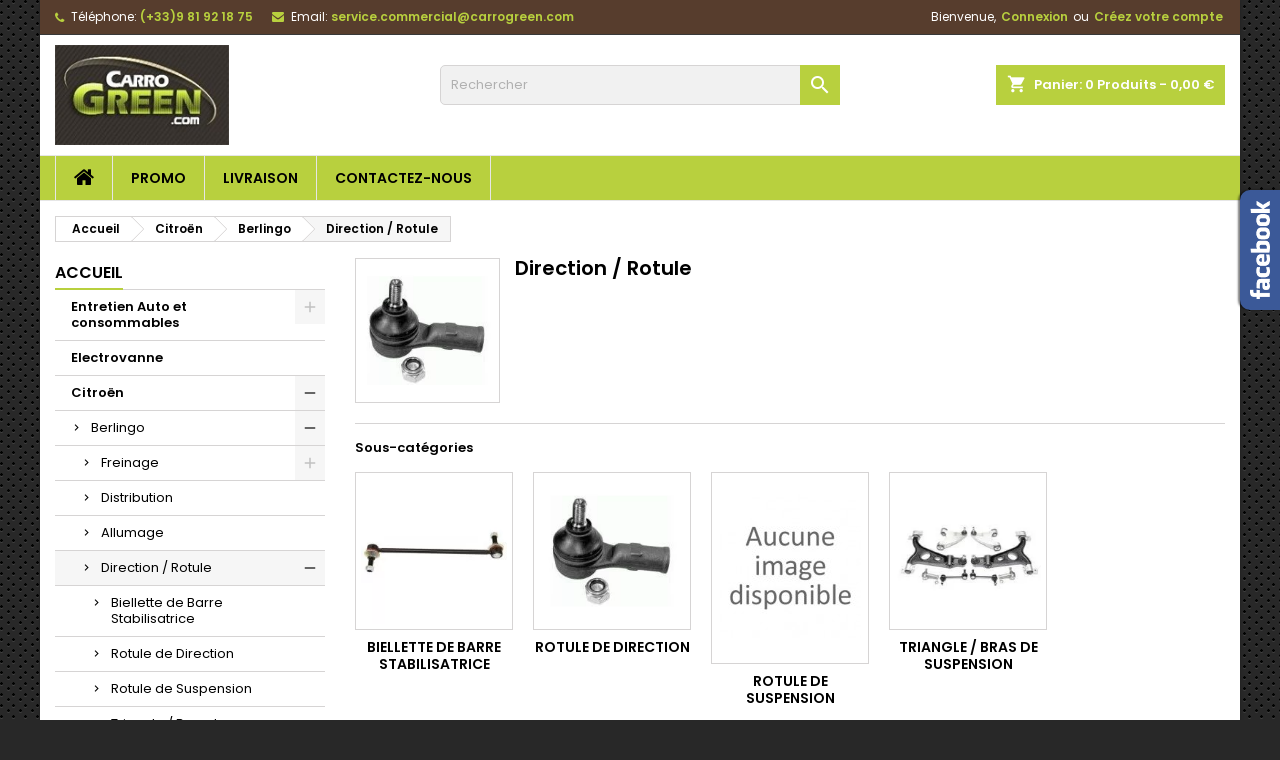

--- FILE ---
content_type: text/html; charset=utf-8
request_url: https://www.carrogreen.com/663-direction-rotule
body_size: 20831
content:
<!doctype html>
<html lang="fr">

  <head>
    
      
  <meta charset="utf-8">


  <meta http-equiv="x-ua-compatible" content="ie=edge">



  <meta name="google-site-verification" content="mfHlx2jsgJ5sBpVhisshOsig8nK02liKhrVuQxrSClA" />
  <title>Direction / Rotule</title>
  <meta name="description" content="">
  <meta name="keywords" content="rotule de direction,rotule direction,rotules de direction,rotules de direction,rotule direction febi,rotule de direction febi">
        <link rel="canonical" href="https://www.carrogreen.com/663-direction-rotule">
  




  <meta name="viewport" content="width=device-width, initial-scale=1">



  <link rel="icon" type="image/vnd.microsoft.icon" href="https://cdn2.carrogreen.com/img/favicon.ico?1629279973">
  <link rel="shortcut icon" type="image/x-icon" href="https://cdn2.carrogreen.com/img/favicon.ico?1629279973">



  
<link rel="font" rel="preload" as="font" type="font/woff2" crossorigin href="https://cdn1.carrogreen.com/themes/AngarTheme/assets/css/fonts/material_icons.woff2"/>
<link rel="font" rel="preload" as="font" type="font/woff2" crossorigin href="https://cdn1.carrogreen.com/themes/AngarTheme/assets/css/fonts/fontawesome-webfont.woff2?v=4.7.0"/>

  <link rel="stylesheet" rel="preload" as="style" href="https://cdn1.carrogreen.com/themes/AngarTheme/assets/cache/theme-5ae4d649.css" media="all" />


  <link rel="stylesheet" href="https://cdn1.carrogreen.com/themes/AngarTheme/assets/cache/theme-5ae4d649.css" type="text/css" media="all">


<link rel="stylesheet" rel="preload" as="style" href="https://fonts.googleapis.com/css?family=Poppins:400,600&amp;subset=latin,latin-ext&display=block" type="text/css" media="all" />


    <script type="text/javascript" src="https://www.google.com/recaptcha/api.js?hl=fr" ></script>


  <script type="text/javascript">
        var Chronopost = {"ajax_endpoint":"https:\/\/www.carrogreen.com\/module\/chronopost\/ajax?ajax=1"};
        var check_bellow = "Veuillez v\u00e9rifier ci-dessous:";
        var p_version = "1.7";
        var prestashop = {"cart":{"products":[],"totals":{"total":{"type":"total","label":"Total","amount":0,"value":"0,00\u00a0\u20ac"},"total_including_tax":{"type":"total","label":"Total TTC","amount":0,"value":"0,00\u00a0\u20ac"},"total_excluding_tax":{"type":"total","label":"Total HT :","amount":0,"value":"0,00\u00a0\u20ac"}},"subtotals":{"products":{"type":"products","label":"Sous-total","amount":0,"value":"0,00\u00a0\u20ac"},"discounts":null,"shipping":{"type":"shipping","label":"Livraison","amount":0,"value":""},"tax":null},"products_count":0,"summary_string":"0 articles","vouchers":{"allowed":1,"added":[]},"discounts":[],"minimalPurchase":0,"minimalPurchaseRequired":""},"currency":{"id":1,"name":"Euro","iso_code":"EUR","iso_code_num":"978","sign":"\u20ac"},"customer":{"lastname":"","firstname":"","email":"","birthday":"0000-00-00","newsletter":"0","newsletter_date_add":"0000-00-00 00:00:00","optin":"0","website":null,"company":null,"siret":null,"ape":null,"is_logged":false,"gender":{"type":null,"name":null},"addresses":[]},"language":{"name":"Fran\u00e7ais (French)","iso_code":"fr","locale":"fr-FR","language_code":"fr","is_rtl":"0","date_format_lite":"d\/m\/Y","date_format_full":"d\/m\/Y H:i:s","id":1},"page":{"title":"","canonical":"https:\/\/www.carrogreen.com\/663-direction-rotule","meta":{"title":"Direction \/ Rotule","description":"","keywords":"rotule de direction,rotule direction,rotules de direction,rotules de direction,rotule direction febi,rotule de direction febi","robots":"index"},"page_name":"category","body_classes":{"lang-fr":true,"lang-rtl":false,"country-FR":true,"currency-EUR":true,"layout-left-column":true,"page-category":true,"tax-display-enabled":true,"category-id-663":true,"category-Direction \/ Rotule":true,"category-id-parent-65":true,"category-depth-level-4":true},"admin_notifications":[]},"shop":{"name":"Carrogreen","logo":"https:\/\/cdn2.carrogreen.com\/img\/prestashop-logo-1629279973.jpg","stores_icon":"https:\/\/cdn2.carrogreen.com\/img\/logo_stores.png","favicon":"https:\/\/cdn2.carrogreen.com\/img\/favicon.ico"},"urls":{"base_url":"https:\/\/www.carrogreen.com\/","current_url":"https:\/\/www.carrogreen.com\/663-direction-rotule","shop_domain_url":"https:\/\/www.carrogreen.com","img_ps_url":"https:\/\/cdn2.carrogreen.com\/img\/","img_cat_url":"https:\/\/cdn1.carrogreen.com\/img\/c\/","img_lang_url":"https:\/\/cdn3.carrogreen.com\/img\/l\/","img_prod_url":"https:\/\/cdn2.carrogreen.com\/img\/p\/","img_manu_url":"https:\/\/cdn3.carrogreen.com\/img\/m\/","img_sup_url":"https:\/\/cdn1.carrogreen.com\/img\/su\/","img_ship_url":"https:\/\/cdn3.carrogreen.com\/img\/s\/","img_store_url":"https:\/\/cdn1.carrogreen.com\/img\/st\/","img_col_url":"https:\/\/cdn3.carrogreen.com\/img\/co\/","img_url":"https:\/\/cdn2.carrogreen.com\/themes\/AngarTheme\/assets\/img\/","css_url":"https:\/\/cdn1.carrogreen.com\/themes\/AngarTheme\/assets\/css\/","js_url":"https:\/\/cdn2.carrogreen.com\/themes\/AngarTheme\/assets\/js\/","pic_url":"https:\/\/cdn2.carrogreen.com\/upload\/","pages":{"address":"https:\/\/www.carrogreen.com\/adresse","addresses":"https:\/\/www.carrogreen.com\/adresses","authentication":"https:\/\/www.carrogreen.com\/authentification","cart":"https:\/\/www.carrogreen.com\/panier","category":"https:\/\/www.carrogreen.com\/index.php?controller=category","cms":"https:\/\/www.carrogreen.com\/index.php?controller=cms","contact":"https:\/\/www.carrogreen.com\/contactez-nous","discount":"https:\/\/www.carrogreen.com\/bons-de-reduction","guest_tracking":"https:\/\/www.carrogreen.com\/suivi-commande-invite","history":"https:\/\/www.carrogreen.com\/historique-des-commandes","identity":"https:\/\/www.carrogreen.com\/identite","index":"https:\/\/www.carrogreen.com\/","my_account":"https:\/\/www.carrogreen.com\/mon-compte","order_confirmation":"https:\/\/www.carrogreen.com\/index.php?controller=order-confirmation","order_detail":"https:\/\/www.carrogreen.com\/index.php?controller=order-detail","order_follow":"https:\/\/www.carrogreen.com\/details-de-la-commande","order":"https:\/\/www.carrogreen.com\/commande","order_return":"https:\/\/www.carrogreen.com\/index.php?controller=order-return","order_slip":"https:\/\/www.carrogreen.com\/avoirs","pagenotfound":"https:\/\/www.carrogreen.com\/index.php?controller=pagenotfound","password":"https:\/\/www.carrogreen.com\/mot-de-passe-oublie","pdf_invoice":"https:\/\/www.carrogreen.com\/index.php?controller=pdf-invoice","pdf_order_return":"https:\/\/www.carrogreen.com\/index.php?controller=pdf-order-return","pdf_order_slip":"https:\/\/www.carrogreen.com\/index.php?controller=pdf-order-slip","prices_drop":"https:\/\/www.carrogreen.com\/promotions","product":"https:\/\/www.carrogreen.com\/index.php?controller=product","search":"https:\/\/www.carrogreen.com\/recherche","sitemap":"https:\/\/www.carrogreen.com\/plan-du-site","stores":"https:\/\/www.carrogreen.com\/magasins","supplier":"https:\/\/www.carrogreen.com\/index.php?controller=supplier","register":"https:\/\/www.carrogreen.com\/authentification?create_account=1","order_login":"https:\/\/www.carrogreen.com\/commande?login=1"},"alternative_langs":[],"theme_assets":"\/themes\/AngarTheme\/assets\/","actions":{"logout":"https:\/\/www.carrogreen.com\/?mylogout="},"no_picture_image":{"bySize":{"small_default":{"url":"https:\/\/cdn2.carrogreen.com\/img\/p\/fr-default-small_default.jpg","width":98,"height":98},"cart_default":{"url":"https:\/\/cdn3.carrogreen.com\/img\/p\/fr-default-cart_default.jpg","width":125,"height":125},"home_default":{"url":"https:\/\/cdn2.carrogreen.com\/img\/p\/fr-default-home_default.jpg","width":259,"height":259},"medium_default":{"url":"https:\/\/cdn1.carrogreen.com\/img\/p\/fr-default-medium_default.jpg","width":452,"height":452},"large_default":{"url":"https:\/\/cdn3.carrogreen.com\/img\/p\/fr-default-large_default.jpg","width":800,"height":800}},"small":{"url":"https:\/\/cdn2.carrogreen.com\/img\/p\/fr-default-small_default.jpg","width":98,"height":98},"medium":{"url":"https:\/\/cdn2.carrogreen.com\/img\/p\/fr-default-home_default.jpg","width":259,"height":259},"large":{"url":"https:\/\/cdn3.carrogreen.com\/img\/p\/fr-default-large_default.jpg","width":800,"height":800},"legend":""}},"configuration":{"display_taxes_label":true,"display_prices_tax_incl":true,"is_catalog":false,"show_prices":true,"opt_in":{"partner":true},"quantity_discount":{"type":"discount","label":"Remise sur prix unitaire"},"voucher_enabled":1,"return_enabled":0},"field_required":[],"breadcrumb":{"links":[{"title":"Accueil","url":"https:\/\/www.carrogreen.com\/"},{"title":"Citro\u00ebn","url":"https:\/\/www.carrogreen.com\/63-citroen"},{"title":"Berlingo","url":"https:\/\/www.carrogreen.com\/65-berlingo"},{"title":"Direction \/ Rotule","url":"https:\/\/www.carrogreen.com\/663-direction-rotule"}],"count":4},"link":{"protocol_link":"https:\/\/","protocol_content":"https:\/\/"},"time":1769002034,"static_token":"2ea68e0c0b23c9f7d530453cbfe163a7","token":"22fd2d664bcf4e58ffb869308492b208","debug":false};
        var psemailsubscription_subscription = "https:\/\/www.carrogreen.com\/module\/ps_emailsubscription\/subscription";
        var psr_icon_color = "#F19D76";
        var re_size = "compact";
        var re_theme = "light";
        var re_version = "1";
        var site_key = "6LdkgokgAAAAAFsAZtYf-jxd_Z4Ku7bQoqFzCwbK";
        var there_is1 = "Il y a 1 erreur";
        var validate_first = "Je ne suis pas un robot, puis cliquez \u00e0 nouveau sur vous abonner";
        var whitelist_m = "";
        var whitelisted = false;
        var wrong_captcha = "Captcha faux.";
      </script>
    
    <!-- Google tag (gtag.js) -->
    <script async src="https://www.googletagmanager.com/gtag/js?id=G-TR4PKEMWMB"></script>
    <script>
      window.dataLayer = window.dataLayer || [];
      function gtag(){dataLayer.push(arguments);}
      gtag('js', new Date());
      gtag('config', 'G-TR4PKEMWMB');
    </script>
    



  <script type="text/javascript">
pcRunDynamicModulesJs = function() {
// Autoconf - 2022-05-16T01:21:19+02:00
// productcomments
if ($.fn.rating) $('input.star').rating();
if ($.fn.rating) $('.auto-submit-star').rating();
if ($.fn.fancybox) $('.open-comment-form').fancybox({'hideOnContentClick': false});
// ps_shoppingcart
setTimeout("prestashop.emit('updateCart', {reason: {linkAction: 'refresh'}, resp: {}});", 10);
};</script><script type="text/javascript">
    pcStartsWith = function(str, search) {
        return typeof str === 'string' && str.substr(0, search.length) === search;
    };
    processDynamicModules = function(dyndatas) {
        for (var key in dyndatas) {
            if (key=='js') {
                // Keep spaces arround 'key', some Prestashop removes [key] otherwise (?!)
                $('body').append(dyndatas[ key ]);
            }
            else if (pcStartsWith(key, 'dyn')) {
                // Keep spaces arround 'key', some Prestashop removes [key] otherwise (?!)
                try {
                    $('#'+key).replaceWith(dyndatas[ key ]);
                }
                catch (error) {
                    console.error('A javasript error occured during the "eval" of the refreshed content ' + key + ': ' + error);
                }
            }
        }
        if (typeof pcRunDynamicModulesJs == 'function') {
            pcRunDynamicModulesJs();
        }
    };
</script>

<style type="text/css">
body {
background-color: #ffffff;
font-family: "Poppins", Arial, Helvetica, sans-serif;
}

.products .product-miniature .product-title {
height: 32px;
}

.products .product-miniature .product-title a {
font-size: 14px;
line-height: 16px;
}

#content-wrapper .products .product-miniature .product-desc {
height: 36px;
}

@media (min-width: 991px) {
#home_categories ul li .cat-container {
min-height: 226px;
}
}

@media (min-width: 768px) {
#_desktop_logo {
padding-top: 10px;
padding-bottom: 10px;
}
}

nav.header-nav {
background: #573d2d;
}

nav.header-nav,
.header_sep2 #contact-link span.shop-phone,
.header_sep2 #contact-link span.shop-phone.shop-tel,
.header_sep2 #contact-link span.shop-phone:last-child,
.header_sep2 .lang_currency_top,
.header_sep2 .lang_currency_top:last-child,
.header_sep2 #_desktop_currency_selector,
.header_sep2 #_desktop_language_selector,
.header_sep2 #_desktop_user_info {
border-color: #383838;
}

#contact-link,
#contact-link a,
.lang_currency_top span.lang_currency_text,
.lang_currency_top .dropdown i.expand-more,
nav.header-nav .user-info span,
nav.header-nav .user-info a.logout,
#languages-block-top div.current,
nav.header-nav a{
color: #ffffff;
}

#contact-link span.shop-phone strong,
#contact-link span.shop-phone strong a,
.lang_currency_top span.expand-more,
nav.header-nav .user-info a.account {
color: #b8d03e;
}

#contact-link span.shop-phone i {
color: #b8d03e;
}

.header-top {
background: #ffffff;
}

div#search_widget form button[type=submit] {
background: #b8d03e;
color: #ffffff;
}

div#search_widget form button[type=submit]:hover {
background: #b8d03e;
color: #ffffff;
}


#header div#_desktop_cart .blockcart .header {
background: #b8d03e;
}

#header div#_desktop_cart .blockcart .header a.cart_link {
color: #ffffff;
}


#homepage-slider .bx-wrapper .bx-pager.bx-default-pager a:hover,
#homepage-slider .bx-wrapper .bx-pager.bx-default-pager a.active{
background: #b8d03e;
}

div#rwd_menu {
background: #b8d03e;
}

div#rwd_menu,
div#rwd_menu a {
color: #000000;
}

div#rwd_menu,
div#rwd_menu .rwd_menu_item,
div#rwd_menu .rwd_menu_item:first-child {
border-color: #e6e6e6;
}

div#rwd_menu .rwd_menu_item:hover,
div#rwd_menu .rwd_menu_item:focus,
div#rwd_menu .rwd_menu_item a:hover,
div#rwd_menu .rwd_menu_item a:focus {
color: #ffffff;
background: #b8d03e;
}

#mobile_top_menu_wrapper2 .top-menu li a:hover,
.rwd_menu_open ul.user_info li a:hover {
background: #b8d03e;
color: #ffffff;
}

#_desktop_top_menu{
background: #b8d03e;
}

#_desktop_top_menu,
#_desktop_top_menu > ul > li,
.menu_sep1 #_desktop_top_menu > ul > li,
.menu_sep1 #_desktop_top_menu > ul > li:last-child,
.menu_sep2 #_desktop_top_menu,
.menu_sep2 #_desktop_top_menu > ul > li,
.menu_sep2 #_desktop_top_menu > ul > li:last-child,
.menu_sep3 #_desktop_top_menu,
.menu_sep4 #_desktop_top_menu,
.menu_sep5 #_desktop_top_menu,
.menu_sep6 #_desktop_top_menu {
border-color: #e6e6e6;
}

#_desktop_top_menu > ul > li > a {
color: #000000;
}

#_desktop_top_menu > ul > li:hover > a {
color: #ffffff;
background: #b8d03e;
}

.submenu1 #_desktop_top_menu .popover.sub-menu ul.top-menu li a:hover {
background: #b8d03e;
color: #ffffff;
}

#home_categories .homecat_title span {
border-color: #b8d03e;
}

#home_categories ul li .homecat_name span {
background: #b8d03e;
}

#home_categories ul li a.view_more {
background: #141414;
color: #ffffff;
border-color: #141414;
}

#home_categories ul li a.view_more:hover {
background: #b8d03e;
color: #ffffff;
border-color: #b8d03e;
}

.columns .text-uppercase a,
.columns .text-uppercase span,
.columns div#_desktop_cart .cart_index_title a,
#home_man_product .catprod_title a span {
border-color: #b8d03e;
}

#index .tabs ul.nav-tabs li.nav-item a.active,
#index .tabs ul.nav-tabs li.nav-item a:hover,
.index_title a,
.index_title span {
border-color: #b8d03e;
}

a.product-flags-plist span.product-flag.new,
#home_cat_product a.product-flags-plist span.product-flag.new,
#product #content .product-flags li,
#product #content .product-flags .product-flag.new {
background: #1b1a1b;
}

.products .product-miniature .product-title a,
#home_cat_product ul li .right-block .name_block a {
color: #292929;
}

.products .product-miniature span.price,
#home_cat_product ul li .product-price-and-shipping .price,
.ui-widget .search_right span.search_price {
color: #b8d03e;
}

.button-container .add-to-cart:hover,
#subcart .cart-buttons .viewcart:hover {
background: #b8d03e;
color: #ffffff;
border-color: #b8d03e;
}

.button-container .add-to-cart,
.button-container .add-to-cart:disabled,
#subcart .cart-buttons .viewcart {
background: #1b1a1b;
color: #ffffff;
border-color: #1b1a1b;
}

#home_cat_product .catprod_title span {
border-color: #b8d03e;
}

#home_man .man_title span {
border-color: #b8d03e;
}

div#angarinfo_block .icon_cms {
color: #b8d03e;
}

.footer-container {
background: #1b1a1b;
}

.footer-container,
.footer-container .h3,
.footer-container .links .title,
.row.social_footer {
border-color: #383838;
}

.footer-container .h3 span,
.footer-container .h3 a,
.footer-container .links .title span.h3,
.footer-container .links .title a.h3 {
border-color: #b8d03e;
}

.footer-container,
.footer-container .h3,
.footer-container .links .title .h3,
.footer-container a,
.footer-container li a,
.footer-container .links ul>li a {
color: #ffffff;
}

.block_newsletter .btn-newsletter {
background: #b8d03e;
color: #ffffff;
}

.block_newsletter .btn-newsletter:hover {
background: #b8d03e;
color: #ffffff;
}

.footer-container .bottom-footer {
background: #573d2d;
border-color: #383838;
color: #ffffff;
}

.product-prices .current-price span.price {
color: #b8d03e;
}

.product-add-to-cart button.btn.add-to-cart:hover {
background: #b8d03e;
color: #ffffff;
border-color: #b8d03e;
}

.product-add-to-cart button.btn.add-to-cart,
.product-add-to-cart button.btn.add-to-cart:disabled {
background: #000000;
color: #ffffff;
border-color: #000000;
}

#product .tabs ul.nav-tabs li.nav-item a.active,
#product .tabs ul.nav-tabs li.nav-item a:hover,
#product .index_title span,
.page-product-heading span,
body #product-comments-list-header .comments-nb {
border-color: #b8d03e;
}

body .btn-primary:hover {
background: #b8d03e;
color: #ffffff;
border-color: #b8d03e;
}

body .btn-primary,
body .btn-primary.disabled,
body .btn-primary:disabled,
body .btn-primary.disabled:hover {
background: #b8d03e;
color: #ffffff;
border-color: #b8d03e;
}

body .btn-secondary:hover {
background: #eeeeee;
color: #000000;
border-color: #d8d8d8;
}

body .btn-secondary,
body .btn-secondary.disabled,
body .btn-secondary:disabled,
body .btn-secondary.disabled:hover {
background: #f6f6f6;
color: #000000;
border-color: #d8d8d8;
}

.form-control:focus, .input-group.focus {
border-color: #dbdbdb;
outline-color: #dbdbdb;
}

body .pagination .page-list .current a,
body .pagination .page-list a:hover,
body .pagination .page-list .current a.disabled,
body .pagination .page-list .current a.disabled:hover {
color: #b8d03e;
}

.page-my-account #content .links a:hover i {
color: #b8d03e;
}

#scroll_top {
background: #b8d03e;
color: #ffffff;
}

#scroll_top:hover,
#scroll_top:focus {
background: #1b1a1b;
color: #ffffff;
}

</style><script async src="https://www.googletagmanager.com/gtag/js?id=G-TR4PKEMWMB"></script>
<script>
  window.dataLayer = window.dataLayer || [];
  function gtag(){dataLayer.push(arguments);}
  gtag('js', new Date());
  gtag(
    'config',
    'G-TR4PKEMWMB',
    {
      'debug_mode':false
      , 'anonymize_ip': true                }
  );
</script>





    
  </head>

  <body id="category" class="lang-fr country-fr currency-eur layout-left-column page-category tax-display-enabled category-id-663 category-direction-rotule category-id-parent-65 category-depth-level-4  ps_176
	texture13 #ffffff bg_attatchment_fixed bg_position_tl bg_repeat_xy bg_size_initial slider_position_column slider_controls_white banners_top2 banners_top_tablets2 banners_top_phones1 banners_bottom2 banners_bottom_tablets2 banners_bottom_phones1 submenu1 pl_1col_qty_5 pl_2col_qty_4 pl_3col_qty_3 pl_1col_qty_bigtablets_4 pl_2col_qty_bigtablets_3 pl_3col_qty_bigtablets_2 pl_1col_qty_tablets_3 pl_1col_qty_phones_1 home_tabs2 pl_border_type1 32 14 16 pl_button_icon_no pl_button_qty2 pl_desc_no pl_reviews_no pl_availability_no  hide_reference_no hide_reassurance_yes product_tabs1    menu_sep2 header_sep1 slider_full_width feat_cat_style3 feat_cat3 feat_cat_bigtablets2 feat_cat_tablets2 feat_cat_phones0 all_products_yes pl_colors_yes newsletter_info_yes stickycart_yes stickymenu_yes homeicon_no pl_man_no product_hide_man_no  pl_ref_yes  mainfont_Poppins bg_white standard_carusele not_logged  ">

    
      
    

    <main>
      
              

      <header id="header">
        
          


  <div class="header-banner">
    
  </div>



  <nav class="header-nav">
    <div class="container">
      <div class="row">
          <div class="col-md-12 col-xs-12">
            <div id="_desktop_contact_link">
  <div id="contact-link">

			<span class="shop-phone contact_link">
			<a href="https://www.carrogreen.com/contactez-nous">Contact</a>
		</span>
	
			<span class="shop-phone shop-tel">
			<i class="fa fa-phone"></i>
			<span class="shop-phone_text">Téléphone:</span>
			<strong><a href="tel:(+33)9 81 92 18 75 ">(+33)9 81 92 18 75 </a></strong>
		</span>
	
			<span class="shop-phone shop-email">
			<i class="fa fa-envelope"></i>
			<span class="shop-phone_text">Email:</span>
			<strong><a href="&#109;&#97;&#105;&#108;&#116;&#111;&#58;%73%65%72%76%69%63%65.%63%6f%6d%6d%65%72%63%69%61%6c@%63%61%72%72%6f%67%72%65%65%6e.%63%6f%6d " >&#x73;&#x65;&#x72;&#x76;&#x69;&#x63;&#x65;&#x2e;&#x63;&#x6f;&#x6d;&#x6d;&#x65;&#x72;&#x63;&#x69;&#x61;&#x6c;&#x40;&#x63;&#x61;&#x72;&#x72;&#x6f;&#x67;&#x72;&#x65;&#x65;&#x6e;&#x2e;&#x63;&#x6f;&#x6d;&#x20;</a></strong>
		</span>
	

  </div>
</div>


            <div id="dyn6970d432af25f" class="dynhook pc_displayNav2_18" data-module="18" data-hook="displayNav2" data-hooktype="w" data-hookargs=""><div class="loadingempty"></div><div id="_desktop_user_info">
  <div class="user-info">


	<ul class="user_info hidden-md-up">

		
			<li><a href="https://www.carrogreen.com/mon-compte" title="Identifiez-vous" rel="nofollow">Connexion</a></li>
			<li><a href="https://www.carrogreen.com/authentification?create_account=1" title="Identifiez-vous" rel="nofollow">Créez votre compte</a></li>

		
	</ul>


	<div class="hidden-sm-down">
		<span class="welcome">Bienvenue,</span>
					<a class="account" href="https://www.carrogreen.com/mon-compte" title="Identifiez-vous" rel="nofollow">Connexion</a>

			<span class="or">ou</span>

			<a class="account" href="https://www.carrogreen.com/authentification?create_account=1" title="Identifiez-vous" rel="nofollow">Créez votre compte</a>
			</div>


  </div>
</div></div>
          </div>
      </div>
    </div>
  </nav>



  <div class="header-top">
    <div class="container">
	  <div class="row">
        <div class="col-md-4 hidden-sm-down2" id="_desktop_logo">
                            <a href="https://www.carrogreen.com/">
                  <img class="logo img-responsive" src="https://cdn2.carrogreen.com/img/prestashop-logo-1629279973.jpg" alt="Carrogreen">
                </a>
                    </div>
		
<div id="_desktop_cart">

	<div class="cart_top">

		<div class="blockcart cart-preview inactive" data-refresh-url="//www.carrogreen.com/module/ps_shoppingcart/ajax">
			<div class="header">
			
				<div class="cart_index_title">
					<a class="cart_link" rel="nofollow" href="//www.carrogreen.com/panier?action=show">
						<i class="material-icons shopping-cart">shopping_cart</i>
						<span class="hidden-sm-down cart_title">Panier:</span>
						<span class="cart-products-count">
							0<span> Produits - 0,00 €</span>
						</span>
					</a>
				</div>


				<div id="subcart">

					<ul class="cart_products">

											<li>Il n'y a plus d'articles dans votre panier</li>
					
										</ul>

					<ul class="cart-subtotals">

				
						<li>
							<span class="text">Livraison</span>
							<span class="value"></span>
							<span class="clearfix"></span>
						</li>

						<li>
							<span class="text">Total</span>
							<span class="value">0,00 €</span>
							<span class="clearfix"></span>
						</li>

					</ul>

					<div class="cart-buttons">
						<a class="btn btn-primary viewcart" href="//www.carrogreen.com/panier?action=show">Commander <i class="material-icons">&#xE315;</i></a>
											</div>

				</div>

			</div>
		</div>

	</div>

</div>


<!-- Block search module TOP -->
<div id="_desktop_search_widget" class="col-lg-4 col-md-4 col-sm-12 search-widget hidden-sm-down ">
	<div id="search_widget" data-search-controller-url="//www.carrogreen.com/recherche">
		<form method="get" action="//www.carrogreen.com/recherche">
			<input type="hidden" name="controller" value="search">
			<input type="text" name="s" value="" placeholder="Rechercher" aria-label="Rechercher">
			<button type="submit">
				<i class="material-icons search">&#xE8B6;</i>
				<span class="hidden-xl-down">Rechercher</span>
			</button>
		</form>
	</div>
</div>
<!-- /Block search module TOP -->

		<div class="clearfix"></div>
	  </div>
    </div>

	<div id="rwd_menu" class="hidden-md-up">
		<div class="container">
			<div id="menu-icon2" class="rwd_menu_item"><i class="material-icons d-inline">&#xE5D2;</i></div>
			<div id="search-icon" class="rwd_menu_item"><i class="material-icons search">&#xE8B6;</i></div>
			<div id="user-icon" class="rwd_menu_item"><i class="material-icons logged">&#xE7FF;</i></div>
			<div id="_mobile_cart" class="rwd_menu_item"></div>
		</div>
		<div class="clearfix"></div>
	</div>

	<div class="container">
		<div id="mobile_top_menu_wrapper2" class="rwd_menu_open hidden-md-up" style="display:none;">
			<div class="js-top-menu mobile" id="_mobile_top_menu"></div>
		</div>

		<div id="mobile_search_wrapper" class="rwd_menu_open hidden-md-up" style="display:none;">
			<div id="_mobile_search_widget"></div>
		</div>

		<div id="mobile_user_wrapper" class="rwd_menu_open hidden-md-up" style="display:none;">
			<div id="_mobile_user_info"></div>
		</div>
	</div>
  </div>
  

<div class="menu js-top-menu position-static hidden-sm-down" id="_desktop_top_menu">
    

      <ul class="top-menu container" id="top-menu" data-depth="0">

					<li class="home_icon"><a href="https://www.carrogreen.com/"><i class="icon-home"></i><span>Accueil</span></a></li>
		
	    
							<li class="link" id="lnk-promo">
								  <a
					class="dropdown-item"
					href="/promotions" data-depth="0"
									  >
										Promo
				  </a>
				  				</li>
							<li class="cms-page" id="cms-page-1">
								  <a
					class="dropdown-item"
					href="https://www.carrogreen.com/content/1-livraison" data-depth="0"
									  >
										Livraison
				  </a>
				  				</li>
							<li class="link" id="lnk-contactez-nous">
								  <a
					class="dropdown-item"
					href="/contactez-nous" data-depth="0"
									  >
										Contactez-nous
				  </a>
				  				</li>
			
		
      </ul>


    <div class="clearfix"></div>
</div>


        
      </header>

      
        
<aside id="notifications">
  <div class="container">
    
    
    
      </div>
</aside>
      

            
      <section id="wrapper">
        
        <div class="container">
			
			
			<div class="row">
			  			  
				<nav data-depth="4" class="breadcrumb hidden-sm-down">
  <ol itemscope itemtype="http://schema.org/BreadcrumbList">
          
        <li itemprop="itemListElement" itemscope itemtype="http://schema.org/ListItem">
          <a itemprop="item" href="https://www.carrogreen.com/">
            <span itemprop="name">Accueil</span>
          </a>
          <meta itemprop="position" content="1">
        </li>
      
          
        <li itemprop="itemListElement" itemscope itemtype="http://schema.org/ListItem">
          <a itemprop="item" href="https://www.carrogreen.com/63-citroen">
            <span itemprop="name">Citroën</span>
          </a>
          <meta itemprop="position" content="2">
        </li>
      
          
        <li itemprop="itemListElement" itemscope itemtype="http://schema.org/ListItem">
          <a itemprop="item" href="https://www.carrogreen.com/65-berlingo">
            <span itemprop="name">Berlingo</span>
          </a>
          <meta itemprop="position" content="3">
        </li>
      
          
        <li itemprop="itemListElement" itemscope itemtype="http://schema.org/ListItem">
          <a itemprop="item" href="https://www.carrogreen.com/663-direction-rotule">
            <span itemprop="name">Direction / Rotule</span>
          </a>
          <meta itemprop="position" content="4">
        </li>
      
      </ol>
</nav>
			  
			  
			  
				<div id="left-column" class="columns col-xs-12 col-sm-4 col-md-3">
				  				  



<div class="block-categories block">
		<div class="h6 text-uppercase facet-label">
		<a href="https://www.carrogreen.com/2-accueil" title="Catégories">Accueil</a>
	</div>

    <div class="block_content">
		<ul class="tree dhtml">
			
  <li id="cat_id_2747" class="Entretien Auto et consommables"><a href="https://www.carrogreen.com/2747-entretien-auto-et-consommables" >Entretien Auto et consommables</a><ul>
  <li id="cat_id_2973" class="Poche additif FAP"><a href="https://www.carrogreen.com/2973-poche-additif-fap" >Poche additif FAP</a></li><li id="cat_id_2974" class="Résérvoir Cérine"><a href="https://www.carrogreen.com/2974-reservoir-cerine" >Résérvoir Cérine</a></li><li id="cat_id_2975" class="Pompe Réservoir FAP"><a href="https://www.carrogreen.com/2975-pompe-reservoir-fap" >Pompe Réservoir FAP</a></li><li id="cat_id_2976" class="Nettoyant Frein Bardahl"><a href="https://www.carrogreen.com/2976-nettoyant-frein-bardahl" >Nettoyant Frein Bardahl</a></li><li id="cat_id_2978" class="Huile Moteur 0w30"><a href="https://www.carrogreen.com/2978-huile-moteur-0w30" >Huile Moteur 0w30</a></li><li id="cat_id_2989" class="Huile moteur 5W30 C2_C3"><a href="https://www.carrogreen.com/2989-huile-moteur-5w30-c2c3" >Huile moteur 5W30 C2_C3</a></li><li id="cat_id_2990" class="Décalaminant Moteur Diesel"><a href="https://www.carrogreen.com/2990-decalaminant-moteur-diesel" >Décalaminant Moteur Diesel</a></li></ul></li><li id="cat_id_50" class="Electrovanne"><a href="https://www.carrogreen.com/50-electrovanne" >Electrovanne</a></li><li id="cat_id_63" class="Citroën"><a href="https://www.carrogreen.com/63-citroen" >Citroën</a><ul>
  <li id="cat_id_65" class="Berlingo"><a href="https://www.carrogreen.com/65-berlingo" >Berlingo</a><ul>
  <li id="cat_id_659" class="Freinage"><a href="https://www.carrogreen.com/659-freinage" >Freinage</a><ul>
  <li id="cat_id_2965" class="Kit Frein Arriere à Tambours"><a href="https://www.carrogreen.com/2965-kit-frein-arriere-a-tambours" >Kit Frein Arriere à Tambours</a></li></ul></li><li id="cat_id_660" class="Distribution"><a href="https://www.carrogreen.com/660-distribution" >Distribution</a></li><li id="cat_id_661" class="Allumage"><a href="https://www.carrogreen.com/661-allumage" >Allumage</a></li><li id="cat_id_663" class="Direction / Rotule"><a href="https://www.carrogreen.com/663-direction-rotule" class="selected">Direction / Rotule</a><ul>
  <li id="cat_id_2871" class="Biellette de Barre Stabilisatrice"><a href="https://www.carrogreen.com/2871-biellette-de-barre-stabilisatrice" >Biellette de Barre Stabilisatrice</a></li><li id="cat_id_2846" class="Rotule de Direction"><a href="https://www.carrogreen.com/2846-rotule-de-direction" >Rotule de Direction</a></li><li id="cat_id_2930" class="Rotule de Suspension"><a href="https://www.carrogreen.com/2930-rotule-de-suspension" >Rotule de Suspension</a></li><li id="cat_id_2862" class="Triangle / Bras de Suspension"><a href="https://www.carrogreen.com/2862-triangle-bras-de-suspension" >Triangle / Bras de Suspension</a></li></ul></li><li id="cat_id_2791" class="Kit Embrayage et Volant-Moteur"><a href="https://www.carrogreen.com/2791-kit-embrayage-et-volant-moteur" >Kit Embrayage et Volant-Moteur</a><ul>
  <li id="cat_id_2969" class="Kit Embrayage"><a href="https://www.carrogreen.com/2969-kit-embrayage" >Kit Embrayage</a></li></ul></li></ul></li><li id="cat_id_66" class="C1"><a href="https://www.carrogreen.com/66-c1" >C1</a></li><li id="cat_id_67" class="C2"><a href="https://www.carrogreen.com/67-c2" >C2</a><ul>
  <li id="cat_id_690" class="Distribution"><a href="https://www.carrogreen.com/690-distribution" >Distribution</a></li><li id="cat_id_693" class="Direction / Rotule"><a href="https://www.carrogreen.com/693-direction-rotule" >Direction / Rotule</a><ul>
  <li id="cat_id_2865" class="Biellette de Barre Stabilisatrice"><a href="https://www.carrogreen.com/2865-biellette-de-barre-stabilisatrice" >Biellette de Barre Stabilisatrice</a></li></ul></li><li id="cat_id_2936" class="Embrayage et Volant-moteur"><a href="https://www.carrogreen.com/2936-embrayage-et-volant-moteur" >Embrayage et Volant-moteur</a></li></ul></li><li id="cat_id_68" class="C3"><a href="https://www.carrogreen.com/68-c3" >C3</a><ul>
  <li id="cat_id_705" class="Distribution"><a href="https://www.carrogreen.com/705-distribution" >Distribution</a></li><li id="cat_id_2938" class="Embrayage et Volant-moteur"><a href="https://www.carrogreen.com/2938-embrayage-et-volant-moteur" >Embrayage et Volant-moteur</a></li></ul></li><li id="cat_id_69" class="C4"><a href="https://www.carrogreen.com/69-c4" >C4</a><ul>
  <li id="cat_id_719" class="Freinage"><a href="https://www.carrogreen.com/719-freinage" >Freinage</a><ul>
  <li id="cat_id_2960" class="Disque de frein Arriere"><a href="https://www.carrogreen.com/2960-disque-de-frein-arriere" >Disque de frein Arriere</a></li></ul></li><li id="cat_id_721" class="Allumage"><a href="https://www.carrogreen.com/721-allumage" >Allumage</a></li><li id="cat_id_723" class="Direction / Rotule"><a href="https://www.carrogreen.com/723-direction-rotule" >Direction / Rotule</a><ul>
  <li id="cat_id_2851" class="Rotule de Direction"><a href="https://www.carrogreen.com/2851-rotule-de-direction" >Rotule de Direction</a></li><li id="cat_id_2874" class="Biellette de Barre Stabilisatrice"><a href="https://www.carrogreen.com/2874-biellette-de-barre-stabilisatrice" >Biellette de Barre Stabilisatrice</a></li></ul></li></ul></li><li id="cat_id_70" class="C4 Picasso"><a href="https://www.carrogreen.com/70-c4-picasso" >C4 Picasso</a><ul>
  <li id="cat_id_736" class="Allumage"><a href="https://www.carrogreen.com/736-allumage" >Allumage</a></li><li id="cat_id_738" class="Direction / Rotule"><a href="https://www.carrogreen.com/738-direction-rotule" >Direction / Rotule</a><ul>
  <li id="cat_id_2875" class="Biellette de Barre Stabilisatrice"><a href="https://www.carrogreen.com/2875-biellette-de-barre-stabilisatrice" >Biellette de Barre Stabilisatrice</a></li><li id="cat_id_2932" class="Rotule de Direction"><a href="https://www.carrogreen.com/2932-rotule-de-direction" >Rotule de Direction</a></li><li id="cat_id_2933" class="Rotule de Suspension"><a href="https://www.carrogreen.com/2933-rotule-de-suspension" >Rotule de Suspension</a></li></ul></li><li id="cat_id_743" class="Moteur et Composants"><a href="https://www.carrogreen.com/743-moteur-et-composants" >Moteur et Composants</a></li><li id="cat_id_2972" class="Kit Embrayage avec Volant Moteur Rigide Citroen"><a href="https://www.carrogreen.com/2972-kit-embrayage-avec-volant-moteur-rigide-citroen" >Kit Embrayage avec Volant Moteur Rigide Citroen</a></li></ul></li><li id="cat_id_71" class="C5"><a href="https://www.carrogreen.com/71-c5" >C5</a><ul>
  <li id="cat_id_751" class="Allumage"><a href="https://www.carrogreen.com/751-allumage" >Allumage</a></li><li id="cat_id_758" class="Moteur et Composants"><a href="https://www.carrogreen.com/758-moteur-et-composants" >Moteur et Composants</a></li></ul></li><li id="cat_id_73" class="C8"><a href="https://www.carrogreen.com/73-c8" >C8</a><ul>
  <li id="cat_id_781" class="Allumage"><a href="https://www.carrogreen.com/781-allumage" >Allumage</a></li></ul></li><li id="cat_id_2749" class="C15"><a href="https://www.carrogreen.com/2749-c15" >C15</a><ul>
  <li id="cat_id_2777" class="Freinage"><a href="https://www.carrogreen.com/2777-freinage" >Freinage</a><ul>
  <li id="cat_id_2899" class="Jeu de 2 Disques de Frein Avant"><a href="https://www.carrogreen.com/2899-jeu-de-2-disques-de-frein-avant" >Jeu de 2 Disques de Frein Avant</a></li></ul></li><li id="cat_id_2757" class="Distribution"><a href="https://www.carrogreen.com/2757-distribution" >Distribution</a></li><li id="cat_id_2775" class="Allumage"><a href="https://www.carrogreen.com/2775-allumage" >Allumage</a></li><li id="cat_id_2756" class="Direction / Rotule"><a href="https://www.carrogreen.com/2756-direction-rotule" >Direction / Rotule</a><ul>
  <li id="cat_id_2850" class="Rotule de Direction"><a href="https://www.carrogreen.com/2850-rotule-de-direction" >Rotule de Direction</a></li><li id="cat_id_2872" class="Triangle / Bras de Suspension"><a href="https://www.carrogreen.com/2872-triangle-bras-de-suspension" >Triangle / Bras de Suspension</a></li></ul></li><li id="cat_id_2786" class="Embrayage et Volant-moteur"><a href="https://www.carrogreen.com/2786-embrayage-et-volant-moteur" >Embrayage et Volant-moteur</a></li></ul></li><li id="cat_id_74" class="Evasion"><a href="https://www.carrogreen.com/74-evasion" >Evasion</a><ul>
  <li id="cat_id_794" class="Freinage"><a href="https://www.carrogreen.com/794-freinage" >Freinage</a><ul>
  <li id="cat_id_2887" class="Plaquette de frein"><a href="https://www.carrogreen.com/2887-plaquette-de-frein" >Plaquette de frein</a></li></ul></li><li id="cat_id_795" class="Distribution"><a href="https://www.carrogreen.com/795-distribution" >Distribution</a></li><li id="cat_id_796" class="Allumage"><a href="https://www.carrogreen.com/796-allumage" >Allumage</a></li><li id="cat_id_798" class="Direction / Rotule"><a href="https://www.carrogreen.com/798-direction-rotule" >Direction / Rotule</a><ul>
  <li id="cat_id_2800" class="Triangle de Suspension Citroen Evasion "><a href="https://www.carrogreen.com/2800-triangle-de-suspension-citroen-evasion-" >Triangle de Suspension Citroen Evasion </a></li><li id="cat_id_2882" class="Rotule de Direction"><a href="https://www.carrogreen.com/2882-rotule-de-direction" >Rotule de Direction</a></li></ul></li></ul></li><li id="cat_id_2762" class="Jumper"><a href="https://www.carrogreen.com/2762-jumper" >Jumper</a><ul>
  <li id="cat_id_2763" class="Distribution"><a href="https://www.carrogreen.com/2763-distribution" >Distribution</a></li><li id="cat_id_2773" class="Allumage"><a href="https://www.carrogreen.com/2773-allumage" >Allumage</a></li></ul></li><li id="cat_id_2764" class="Jumpy"><a href="https://www.carrogreen.com/2764-jumpy" >Jumpy</a><ul>
  <li id="cat_id_2766" class="Distribution"><a href="https://www.carrogreen.com/2766-distribution" >Distribution</a></li><li id="cat_id_2774" class="Allumage"><a href="https://www.carrogreen.com/2774-allumage" >Allumage</a></li><li id="cat_id_2878" class="Direction / Rotule"><a href="https://www.carrogreen.com/2878-direction-rotule" >Direction / Rotule</a><ul>
  <li id="cat_id_2880" class="Rotule de Direction"><a href="https://www.carrogreen.com/2880-rotule-de-direction" >Rotule de Direction</a></li></ul></li><li id="cat_id_2888" class="Freinage"><a href="https://www.carrogreen.com/2888-freinage" >Freinage</a><ul>
  <li id="cat_id_2889" class="Plaquette de frein"><a href="https://www.carrogreen.com/2889-plaquette-de-frein" >Plaquette de frein</a></li></ul></li></ul></li><li id="cat_id_77" class="Xsara"><a href="https://www.carrogreen.com/77-xsara" >Xsara</a><ul>
  <li id="cat_id_839" class="Freinage"><a href="https://www.carrogreen.com/839-freinage" >Freinage</a><ul>
  <li id="cat_id_2901" class="Jeu de 2 Disques de Frein Avant"><a href="https://www.carrogreen.com/2901-jeu-de-2-disques-de-frein-avant" >Jeu de 2 Disques de Frein Avant</a></li></ul></li><li id="cat_id_840" class="Distribution"><a href="https://www.carrogreen.com/840-distribution" >Distribution</a></li><li id="cat_id_841" class="Allumage"><a href="https://www.carrogreen.com/841-allumage" >Allumage</a></li><li id="cat_id_843" class="Direction / Rotule"><a href="https://www.carrogreen.com/843-direction-rotule" >Direction / Rotule</a><ul>
  <li id="cat_id_2848" class="Rotule de Direction"><a href="https://www.carrogreen.com/2848-rotule-de-direction" >Rotule de Direction</a></li><li id="cat_id_2861" class="Triangle / Bras de Suspension"><a href="https://www.carrogreen.com/2861-triangle-bras-de-suspension" >Triangle / Bras de Suspension</a></li><li id="cat_id_2869" class="Biellette de Barre Stabilisatrice"><a href="https://www.carrogreen.com/2869-biellette-de-barre-stabilisatrice" >Biellette de Barre Stabilisatrice</a></li><li id="cat_id_2934" class="Rotule de Suspension"><a href="https://www.carrogreen.com/2934-rotule-de-suspension" >Rotule de Suspension</a></li></ul></li><li id="cat_id_2790" class="Kit Embrayage et Volant-Moteur"><a href="https://www.carrogreen.com/2790-kit-embrayage-et-volant-moteur" >Kit Embrayage et Volant-Moteur</a></li><li id="cat_id_852" class="Suspension	"><a href="https://www.carrogreen.com/852-suspension-" >Suspension	</a></li></ul></li><li id="cat_id_78" class="Xsara Picasso"><a href="https://www.carrogreen.com/78-xsara-picasso" >Xsara Picasso</a><ul>
  <li id="cat_id_855" class="Distribution"><a href="https://www.carrogreen.com/855-distribution" >Distribution</a></li><li id="cat_id_856" class="Allumage"><a href="https://www.carrogreen.com/856-allumage" >Allumage</a></li><li id="cat_id_858" class="Direction / Rotule"><a href="https://www.carrogreen.com/858-direction-rotule" >Direction / Rotule</a><ul>
  <li id="cat_id_2847" class="Rotule de Direction"><a href="https://www.carrogreen.com/2847-rotule-de-direction" >Rotule de Direction</a></li><li id="cat_id_2870" class="Biellette de Barre Stabilisatrice"><a href="https://www.carrogreen.com/2870-biellette-de-barre-stabilisatrice" >Biellette de Barre Stabilisatrice</a></li><li id="cat_id_2873" class="Triangle / Bras de Suspension"><a href="https://www.carrogreen.com/2873-triangle-bras-de-suspension" >Triangle / Bras de Suspension</a></li></ul></li><li id="cat_id_867" class="Suspension	"><a href="https://www.carrogreen.com/867-suspension-" >Suspension	</a></li><li id="cat_id_2894" class="Embrayage et Volant-moteur"><a href="https://www.carrogreen.com/2894-embrayage-et-volant-moteur" >Embrayage et Volant-moteur</a></li></ul></li><li id="cat_id_79" class="Saxo"><a href="https://www.carrogreen.com/79-saxo" >Saxo</a><ul>
  <li id="cat_id_869" class="Freinage"><a href="https://www.carrogreen.com/869-freinage" >Freinage</a><ul>
  <li id="cat_id_2812" class=" Plaquette de Frein Citroen "><a href="https://www.carrogreen.com/2812--plaquette-de-frein-citroen-" > Plaquette de Frein Citroen </a></li><li id="cat_id_2810" class="Jeu de 2 Disques de Frein Avant"><a href="https://www.carrogreen.com/2810-jeu-de-2-disques-de-frein-avant" >Jeu de 2 Disques de Frein Avant</a></li><li id="cat_id_2811" class="Kit de Freins à Tambours Arrière"><a href="https://www.carrogreen.com/2811-kit-de-freins-a-tambours-arriere" >Kit de Freins à Tambours Arrière</a></li></ul></li><li id="cat_id_871" class="Allumage"><a href="https://www.carrogreen.com/871-allumage" >Allumage</a></li><li id="cat_id_873" class="Direction / Rotule"><a href="https://www.carrogreen.com/873-direction-rotule" >Direction / Rotule</a><ul>
  <li id="cat_id_2853" class="Rotule de Direction"><a href="https://www.carrogreen.com/2853-rotule-de-direction" >Rotule de Direction</a></li><li id="cat_id_2864" class="Triangle / Bras de Suspension"><a href="https://www.carrogreen.com/2864-triangle-bras-de-suspension" >Triangle / Bras de Suspension</a></li></ul></li><li id="cat_id_2797" class="Embrayage et Volant-moteur"><a href="https://www.carrogreen.com/2797-embrayage-et-volant-moteur" >Embrayage et Volant-moteur</a></li><li id="cat_id_882" class="Suspension	"><a href="https://www.carrogreen.com/882-suspension-" >Suspension	</a></li></ul></li><li id="cat_id_80" class="Zx"><a href="https://www.carrogreen.com/80-zx" >Zx</a><ul>
  <li id="cat_id_884" class="Freinage"><a href="https://www.carrogreen.com/884-freinage" >Freinage</a><ul>
  <li id="cat_id_2900" class="Jeu de 2 Disques de Frein Avant"><a href="https://www.carrogreen.com/2900-jeu-de-2-disques-de-frein-avant" >Jeu de 2 Disques de Frein Avant</a></li></ul></li><li id="cat_id_885" class="Distribution"><a href="https://www.carrogreen.com/885-distribution" >Distribution</a></li><li id="cat_id_886" class="Allumage"><a href="https://www.carrogreen.com/886-allumage" >Allumage</a></li><li id="cat_id_888" class="Direction / Rotule"><a href="https://www.carrogreen.com/888-direction-rotule" >Direction / Rotule</a><ul>
  <li id="cat_id_2849" class="Rotule de Direction"><a href="https://www.carrogreen.com/2849-rotule-de-direction" >Rotule de Direction</a></li><li id="cat_id_2863" class="Triangle / Bras de Suspension"><a href="https://www.carrogreen.com/2863-triangle-bras-de-suspension" >Triangle / Bras de Suspension</a></li><li id="cat_id_2867" class="Biellette de Barre Stabilisatrice"><a href="https://www.carrogreen.com/2867-biellette-de-barre-stabilisatrice" >Biellette de Barre Stabilisatrice</a></li></ul></li><li id="cat_id_897" class="Suspension	"><a href="https://www.carrogreen.com/897-suspension-" >Suspension	</a></li></ul></li><li id="cat_id_2946" class="DS3"><a href="https://www.carrogreen.com/2946-ds3" >DS3</a><ul>
  <li id="cat_id_2947" class="Freinage"><a href="https://www.carrogreen.com/2947-freinage" >Freinage</a><ul>
  <li id="cat_id_2948" class="Disque de frein Arriere"><a href="https://www.carrogreen.com/2948-disque-de-frein-arriere" >Disque de frein Arriere</a></li></ul></li></ul></li><li id="cat_id_2949" class="C3 Picasso"><a href="https://www.carrogreen.com/2949-c3-picasso" >C3 Picasso</a><ul>
  <li id="cat_id_2950" class="Freinage"><a href="https://www.carrogreen.com/2950-freinage" >Freinage</a><ul>
  <li id="cat_id_2962" class="Disque de frein Arriere"><a href="https://www.carrogreen.com/2962-disque-de-frein-arriere" >Disque de frein Arriere</a></li></ul></li></ul></li><li id="cat_id_2953" class="C3 II"><a href="https://www.carrogreen.com/2953-c3-ii" >C3 II</a><ul>
  <li id="cat_id_2955" class="Freinage"><a href="https://www.carrogreen.com/2955-freinage" >Freinage</a><ul>
  <li id="cat_id_2961" class="Disque de frein Arriere"><a href="https://www.carrogreen.com/2961-disque-de-frein-arriere" >Disque de frein Arriere</a></li></ul></li></ul></li><li id="cat_id_2956" class="C3 III"><a href="https://www.carrogreen.com/2956-c3-iii" >C3 III</a><ul>
  <li id="cat_id_2957" class="freinage"><a href="https://www.carrogreen.com/2957-freinage" >freinage</a></li><li id="cat_id_2963" class="Disque de frein Arriere"><a href="https://www.carrogreen.com/2963-disque-de-frein-arriere" >Disque de frein Arriere</a></li></ul></li></ul></li><li id="cat_id_81" class="FIAT"><a href="https://www.carrogreen.com/81-fiat" >FIAT</a><ul>
  <li id="cat_id_85" class="Ducato"><a href="https://www.carrogreen.com/85-ducato" >Ducato</a><ul>
  <li id="cat_id_946" class="Allumage"><a href="https://www.carrogreen.com/946-allumage" >Allumage</a></li></ul></li><li id="cat_id_89" class="Scudo"><a href="https://www.carrogreen.com/89-scudo" >Scudo</a><ul>
  <li id="cat_id_1008" class="Direction / Rotule"><a href="https://www.carrogreen.com/1008-direction-rotule" >Direction / Rotule</a><ul>
  <li id="cat_id_2879" class="Rotule de Direction"><a href="https://www.carrogreen.com/2879-rotule-de-direction" >Rotule de Direction</a></li></ul></li></ul></li><li id="cat_id_92" class="Ulysse"><a href="https://www.carrogreen.com/92-ulysse" >Ulysse</a></li></ul></li><li id="cat_id_142" class="Peugeot"><a href="https://www.carrogreen.com/142-peugeot" >Peugeot</a><ul>
  <li id="cat_id_143" class="106"><a href="https://www.carrogreen.com/143-106" >106</a><ul>
  <li id="cat_id_1681" class="Freinage"><a href="https://www.carrogreen.com/1681-freinage" >Freinage</a><ul>
  <li id="cat_id_2803" class="Plaquette de Frein Peugeot 106"><a href="https://www.carrogreen.com/2803-plaquette-de-frein-peugeot-106" >Plaquette de Frein Peugeot 106</a></li><li id="cat_id_2804" class="Kit de Freins à Tambours Arrière"><a href="https://www.carrogreen.com/2804-kit-de-freins-a-tambours-arriere" >Kit de Freins à Tambours Arrière</a></li><li id="cat_id_2806" class="Jeu de 2 Disques de Frein Avant"><a href="https://www.carrogreen.com/2806-jeu-de-2-disques-de-frein-avant" >Jeu de 2 Disques de Frein Avant</a></li></ul></li><li id="cat_id_1682" class="Distribution"><a href="https://www.carrogreen.com/1682-distribution" >Distribution</a></li><li id="cat_id_1683" class="Allumage"><a href="https://www.carrogreen.com/1683-allumage" >Allumage</a></li><li id="cat_id_1685" class="Direction / Rotule"><a href="https://www.carrogreen.com/1685-direction-rotule" >Direction / Rotule</a><ul>
  <li id="cat_id_2814" class="Rotule de Direction"><a href="https://www.carrogreen.com/2814-rotule-de-direction" >Rotule de Direction</a></li><li id="cat_id_2816" class="Triangle / Bras de Suspension"><a href="https://www.carrogreen.com/2816-triangle-bras-de-suspension" >Triangle / Bras de Suspension</a></li></ul></li><li id="cat_id_2796" class="Embrayage et Volant-moteur"><a href="https://www.carrogreen.com/2796-embrayage-et-volant-moteur" >Embrayage et Volant-moteur</a></li></ul></li><li id="cat_id_145" class="205"><a href="https://www.carrogreen.com/145-205" >205</a><ul>
  <li id="cat_id_1711" class="Freinage"><a href="https://www.carrogreen.com/1711-freinage" >Freinage</a><ul>
  <li id="cat_id_2828" class="Plaquette de Frein Peugeot"><a href="https://www.carrogreen.com/2828-plaquette-de-frein-peugeot" >Plaquette de Frein Peugeot</a></li><li id="cat_id_2829" class="Kit de Freins à Tambours Arrière"><a href="https://www.carrogreen.com/2829-kit-de-freins-a-tambours-arriere" >Kit de Freins à Tambours Arrière</a></li><li id="cat_id_2826" class="Jeu de 2 Disques de Frein Avant"><a href="https://www.carrogreen.com/2826-jeu-de-2-disques-de-frein-avant" >Jeu de 2 Disques de Frein Avant</a></li></ul></li><li id="cat_id_1712" class="Distribution"><a href="https://www.carrogreen.com/1712-distribution" >Distribution</a></li><li id="cat_id_1713" class="Allumage"><a href="https://www.carrogreen.com/1713-allumage" >Allumage</a></li><li id="cat_id_1715" class="Direction / Rotule"><a href="https://www.carrogreen.com/1715-direction-rotule" >Direction / Rotule</a><ul>
  <li id="cat_id_2834" class="Rotule de Direction"><a href="https://www.carrogreen.com/2834-rotule-de-direction" >Rotule de Direction</a></li><li id="cat_id_2836" class="Triangle / Bras de Suspension"><a href="https://www.carrogreen.com/2836-triangle-bras-de-suspension" >Triangle / Bras de Suspension</a></li></ul></li><li id="cat_id_1718" class="Filtration"><a href="https://www.carrogreen.com/1718-filtration" >Filtration</a></li><li id="cat_id_1723" class="Refroidissement	"><a href="https://www.carrogreen.com/1723-refroidissement-" >Refroidissement	</a></li><li id="cat_id_1724" class="Suspension	"><a href="https://www.carrogreen.com/1724-suspension-" >Suspension	</a></li></ul></li><li id="cat_id_146" class="206"><a href="https://www.carrogreen.com/146-206" >206</a><ul>
  <li id="cat_id_1726" class="Freinage"><a href="https://www.carrogreen.com/1726-freinage" >Freinage</a><ul>
  <li id="cat_id_2897" class="Jeu de 2 Disques de Frein Avant"><a href="https://www.carrogreen.com/2897-jeu-de-2-disques-de-frein-avant" >Jeu de 2 Disques de Frein Avant</a></li></ul></li><li id="cat_id_1727" class="Distribution"><a href="https://www.carrogreen.com/1727-distribution" >Distribution</a></li><li id="cat_id_1728" class="Allumage"><a href="https://www.carrogreen.com/1728-allumage" >Allumage</a></li><li id="cat_id_1730" class="Direction / Rotule"><a href="https://www.carrogreen.com/1730-direction-rotule" >Direction / Rotule</a><ul>
  <li id="cat_id_2818" class="Biellette de Barre Stabilisatrice "><a href="https://www.carrogreen.com/2818-biellette-de-barre-stabilisatrice-" >Biellette de Barre Stabilisatrice </a></li><li id="cat_id_2817" class="Rotule de Direction"><a href="https://www.carrogreen.com/2817-rotule-de-direction" >Rotule de Direction</a></li><li id="cat_id_2813" class="Triangle / Bras de Suspension"><a href="https://www.carrogreen.com/2813-triangle-bras-de-suspension" >Triangle / Bras de Suspension</a></li></ul></li><li id="cat_id_2787" class="Embrayage et Volant-moteur"><a href="https://www.carrogreen.com/2787-embrayage-et-volant-moteur" >Embrayage et Volant-moteur</a></li><li id="cat_id_1739" class="Suspension	"><a href="https://www.carrogreen.com/1739-suspension-" >Suspension	</a></li></ul></li><li id="cat_id_147" class="207"><a href="https://www.carrogreen.com/147-207" >207</a><ul>
  <li id="cat_id_1741" class="Freinage"><a href="https://www.carrogreen.com/1741-freinage" >Freinage</a><ul>
  <li id="cat_id_2968" class="Kit de Freins Arriere"><a href="https://www.carrogreen.com/2968-kit-de-freins-arriere" >Kit de Freins Arriere</a></li></ul></li><li id="cat_id_1750" class="Moteur et Composants"><a href="https://www.carrogreen.com/1750-moteur-et-composants" >Moteur et Composants</a></li><li id="cat_id_2967" class="Kit de Freins Arriere"><a href="https://www.carrogreen.com/2967-kit-de-freins-arriere" >Kit de Freins Arriere</a></li></ul></li><li id="cat_id_148" class="208"><a href="https://www.carrogreen.com/148-208" >208</a><ul>
  <li id="cat_id_2939" class="Embrayage et Volant-moteur"><a href="https://www.carrogreen.com/2939-embrayage-et-volant-moteur" >Embrayage et Volant-moteur</a></li></ul></li><li id="cat_id_149" class="306"><a href="https://www.carrogreen.com/149-306" >306</a><ul>
  <li id="cat_id_1771" class="Freinage"><a href="https://www.carrogreen.com/1771-freinage" >Freinage</a><ul>
  <li id="cat_id_2898" class="Jeu de 2 Disques de Frein Avant"><a href="https://www.carrogreen.com/2898-jeu-de-2-disques-de-frein-avant" >Jeu de 2 Disques de Frein Avant</a></li></ul></li><li id="cat_id_1772" class="Distribution"><a href="https://www.carrogreen.com/1772-distribution" >Distribution</a></li><li id="cat_id_1773" class="Allumage"><a href="https://www.carrogreen.com/1773-allumage" >Allumage</a></li><li id="cat_id_1775" class="Direction / Rotule"><a href="https://www.carrogreen.com/1775-direction-rotule" >Direction / Rotule</a><ul>
  <li id="cat_id_2819" class="Biellette de Barre Stabilisatrice"><a href="https://www.carrogreen.com/2819-biellette-de-barre-stabilisatrice" >Biellette de Barre Stabilisatrice</a></li><li id="cat_id_2822" class="Rotule de Direction"><a href="https://www.carrogreen.com/2822-rotule-de-direction" >Rotule de Direction</a></li><li id="cat_id_2823" class="Triangle / Bras de Suspension"><a href="https://www.carrogreen.com/2823-triangle-bras-de-suspension" >Triangle / Bras de Suspension</a></li></ul></li><li id="cat_id_2793" class="Embrayage et Volant-moteur"><a href="https://www.carrogreen.com/2793-embrayage-et-volant-moteur" >Embrayage et Volant-moteur</a></li><li id="cat_id_1784" class="Suspension	"><a href="https://www.carrogreen.com/1784-suspension-" >Suspension	</a></li></ul></li><li id="cat_id_150" class="307"><a href="https://www.carrogreen.com/150-307" >307</a><ul>
  <li id="cat_id_1787" class="Distribution"><a href="https://www.carrogreen.com/1787-distribution" >Distribution</a></li><li id="cat_id_1788" class="Allumage"><a href="https://www.carrogreen.com/1788-allumage" >Allumage</a></li><li id="cat_id_1790" class="Direction / Rotule"><a href="https://www.carrogreen.com/1790-direction-rotule" >Direction / Rotule</a><ul>
  <li id="cat_id_2843" class="Biellette de Barre Stabilisatrice"><a href="https://www.carrogreen.com/2843-biellette-de-barre-stabilisatrice" >Biellette de Barre Stabilisatrice</a></li><li id="cat_id_2919" class="Rotule de Direction"><a href="https://www.carrogreen.com/2919-rotule-de-direction" >Rotule de Direction</a></li><li id="cat_id_2918" class="Rotule de Suspension"><a href="https://www.carrogreen.com/2918-rotule-de-suspension" >Rotule de Suspension</a></li><li id="cat_id_2845" class="Triangle / Bras de Suspension"><a href="https://www.carrogreen.com/2845-triangle-bras-de-suspension" >Triangle / Bras de Suspension</a></li></ul></li><li id="cat_id_1795" class="Moteur et Composants"><a href="https://www.carrogreen.com/1795-moteur-et-composants" >Moteur et Composants</a></li><li id="cat_id_2788" class="Kit Embrayage et Volant-Moteur"><a href="https://www.carrogreen.com/2788-kit-embrayage-et-volant-moteur" >Kit Embrayage et Volant-Moteur</a><ul>
  <li id="cat_id_2902" class="Bague d&#039;étanchéité"><a href="https://www.carrogreen.com/2902-bague-d-etancheite" >Bague d&#039;étanchéité</a></li></ul></li><li id="cat_id_1799" class="Suspension	"><a href="https://www.carrogreen.com/1799-suspension-" >Suspension	</a></li></ul></li><li id="cat_id_151" class="308"><a href="https://www.carrogreen.com/151-308" >308</a><ul>
  <li id="cat_id_1805" class="Direction / Rotule"><a href="https://www.carrogreen.com/1805-direction-rotule" >Direction / Rotule</a><ul>
  <li id="cat_id_2912" class="Rotule de Direction"><a href="https://www.carrogreen.com/2912-rotule-de-direction" >Rotule de Direction</a></li><li id="cat_id_2923" class="Rotule de Suspension"><a href="https://www.carrogreen.com/2923-rotule-de-suspension" >Rotule de Suspension</a></li></ul></li><li id="cat_id_2970" class="Kit Embrayage avec Volant Moteur Rigide Peugeot"><a href="https://www.carrogreen.com/2970-kit-embrayage-avec-volant-moteur-rigide-peugeot" >Kit Embrayage avec Volant Moteur Rigide Peugeot</a></li><li id="cat_id_2984" class="Additif Fap"><a href="https://www.carrogreen.com/2984-additif-fap" >Additif Fap</a></li></ul></li><li id="cat_id_2767" class="405"><a href="https://www.carrogreen.com/2767-405" >405</a><ul>
  <li id="cat_id_2768" class="Allumage"><a href="https://www.carrogreen.com/2768-allumage" >Allumage</a></li></ul></li><li id="cat_id_152" class="406"><a href="https://www.carrogreen.com/152-406" >406</a><ul>
  <li id="cat_id_1817" class="Distribution"><a href="https://www.carrogreen.com/1817-distribution" >Distribution</a></li><li id="cat_id_1818" class="Allumage"><a href="https://www.carrogreen.com/1818-allumage" >Allumage</a></li><li id="cat_id_1820" class="Direction / Rotule"><a href="https://www.carrogreen.com/1820-direction-rotule" >Direction / Rotule</a><ul>
  <li id="cat_id_2854" class="Biellette de Barre Stabilisatrice "><a href="https://www.carrogreen.com/2854-biellette-de-barre-stabilisatrice-" >Biellette de Barre Stabilisatrice </a></li><li id="cat_id_2859" class="Rotule de Direction"><a href="https://www.carrogreen.com/2859-rotule-de-direction" >Rotule de Direction</a></li><li id="cat_id_2858" class="Triangle / Bras de Suspension"><a href="https://www.carrogreen.com/2858-triangle-bras-de-suspension" >Triangle / Bras de Suspension</a></li></ul></li><li id="cat_id_1825" class="Moteur et Composants"><a href="https://www.carrogreen.com/1825-moteur-et-composants" >Moteur et Composants</a></li><li id="cat_id_2794" class="Embrayage et Volant-moteur"><a href="https://www.carrogreen.com/2794-embrayage-et-volant-moteur" >Embrayage et Volant-moteur</a></li></ul></li><li id="cat_id_153" class="407"><a href="https://www.carrogreen.com/153-407" >407</a><ul>
  <li id="cat_id_1833" class="Allumage"><a href="https://www.carrogreen.com/1833-allumage" >Allumage</a></li><li id="cat_id_2971" class="Kit Embrayage avec Volant Moteur Rigide Peugeot"><a href="https://www.carrogreen.com/2971-kit-embrayage-avec-volant-moteur-rigide-peugeot" >Kit Embrayage avec Volant Moteur Rigide Peugeot</a></li></ul></li><li id="cat_id_154" class="607"><a href="https://www.carrogreen.com/154-607" >607</a><ul>
  <li id="cat_id_1846" class="Freinage"><a href="https://www.carrogreen.com/1846-freinage" >Freinage</a></li><li id="cat_id_1847" class="Distribution"><a href="https://www.carrogreen.com/1847-distribution" >Distribution</a></li><li id="cat_id_1850" class="Direction/Rotule"><a href="https://www.carrogreen.com/1850-directionrotule" >Direction/Rotule</a></li><li id="cat_id_1853" class="Filtration"><a href="https://www.carrogreen.com/1853-filtration" >Filtration</a></li></ul></li><li id="cat_id_155" class="806"><a href="https://www.carrogreen.com/155-806" >806</a><ul>
  <li id="cat_id_1862" class="Distribution"><a href="https://www.carrogreen.com/1862-distribution" >Distribution</a></li><li id="cat_id_1863" class="Allumage"><a href="https://www.carrogreen.com/1863-allumage" >Allumage</a></li></ul></li><li id="cat_id_156" class="807"><a href="https://www.carrogreen.com/156-807" >807</a><ul>
  <li id="cat_id_1878" class="Allumage"><a href="https://www.carrogreen.com/1878-allumage" >Allumage</a></li></ul></li><li id="cat_id_157" class="1007"><a href="https://www.carrogreen.com/157-1007" >1007</a><ul>
  <li id="cat_id_2943" class="Embrayage et Volant-moteur"><a href="https://www.carrogreen.com/2943-embrayage-et-volant-moteur" >Embrayage et Volant-moteur</a></li></ul></li><li id="cat_id_158" class="Partner"><a href="https://www.carrogreen.com/158-partner" >Partner</a><ul>
  <li id="cat_id_1907" class="Distribution"><a href="https://www.carrogreen.com/1907-distribution" >Distribution</a></li><li id="cat_id_1908" class="Allumage"><a href="https://www.carrogreen.com/1908-allumage" >Allumage</a></li><li id="cat_id_1910" class="Direction / Rotule"><a href="https://www.carrogreen.com/1910-direction-rotule" >Direction / Rotule</a><ul>
  <li id="cat_id_2868" class="Biellette de Barre Stabilisatrice"><a href="https://www.carrogreen.com/2868-biellette-de-barre-stabilisatrice" >Biellette de Barre Stabilisatrice</a></li><li id="cat_id_2860" class="Triangle / Bras de Suspension"><a href="https://www.carrogreen.com/2860-triangle-bras-de-suspension" >Triangle / Bras de Suspension</a></li><li id="cat_id_2926" class="Rotule de Direction"><a href="https://www.carrogreen.com/2926-rotule-de-direction" >Rotule de Direction</a></li><li id="cat_id_2927" class="Rotule de Suspension"><a href="https://www.carrogreen.com/2927-rotule-de-suspension" >Rotule de Suspension</a></li></ul></li><li id="cat_id_1915" class="Moteur et Composants"><a href="https://www.carrogreen.com/1915-moteur-et-composants" >Moteur et Composants</a></li><li id="cat_id_2795" class="Embrayage et Volant-moteur"><a href="https://www.carrogreen.com/2795-embrayage-et-volant-moteur" >Embrayage et Volant-moteur</a></li></ul></li><li id="cat_id_159" class="Expert"><a href="https://www.carrogreen.com/159-expert" >Expert</a><ul>
  <li id="cat_id_1922" class="Distribution"><a href="https://www.carrogreen.com/1922-distribution" >Distribution</a></li><li id="cat_id_1925" class="Direction / Rotule"><a href="https://www.carrogreen.com/1925-direction-rotule" >Direction / Rotule</a><ul>
  <li id="cat_id_2884" class="Rotule de Direction"><a href="https://www.carrogreen.com/2884-rotule-de-direction" >Rotule de Direction</a></li><li id="cat_id_2876" class="Triangle / Bras de Suspension"><a href="https://www.carrogreen.com/2876-triangle-bras-de-suspension" >Triangle / Bras de Suspension</a></li></ul></li></ul></li><li id="cat_id_2941" class="Bipper"><a href="https://www.carrogreen.com/2941-bipper" >Bipper</a><ul>
  <li id="cat_id_2942" class="Embrayage et Volant-moteur"><a href="https://www.carrogreen.com/2942-embrayage-et-volant-moteur" >Embrayage et Volant-moteur</a></li></ul></li></ul></li><li id="cat_id_162" class="Renault"><a href="https://www.carrogreen.com/162-renault" >Renault</a><ul>
  <li id="cat_id_164" class="Clio"><a href="https://www.carrogreen.com/164-clio" >Clio</a><ul>
  <li id="cat_id_1983" class="Allumage"><a href="https://www.carrogreen.com/1983-allumage" >Allumage</a></li></ul></li><li id="cat_id_165" class="Clio 2"><a href="https://www.carrogreen.com/165-clio-2" >Clio 2</a></li><li id="cat_id_179" class="Kangoo"><a href="https://www.carrogreen.com/179-kangoo" >Kangoo</a><ul>
  <li id="cat_id_2208" class="Allumage"><a href="https://www.carrogreen.com/2208-allumage" >Allumage</a></li></ul></li><li id="cat_id_2985" class="Clio IV"><a href="https://www.carrogreen.com/2985-clio-iv" >Clio IV</a><ul>
  <li id="cat_id_2986" class="Bougie de Prechauffage"><a href="https://www.carrogreen.com/2986-bougie-de-prechauffage" >Bougie de Prechauffage</a></li></ul></li><li id="cat_id_2987" class="Kangoo II"><a href="https://www.carrogreen.com/2987-kangoo-ii" >Kangoo II</a><ul>
  <li id="cat_id_2988" class="Bougie de Prechauffage"><a href="https://www.carrogreen.com/2988-bougie-de-prechauffage" >Bougie de Prechauffage</a></li></ul></li></ul></li><li id="cat_id_206" class="Volkswagen"><a href="https://www.carrogreen.com/206-volkswagen" >Volkswagen</a><ul>
  <li id="cat_id_214" class="Golf 4"><a href="https://www.carrogreen.com/214-golf-4" >Golf 4</a><ul>
  <li id="cat_id_2626" class="Freinage"><a href="https://www.carrogreen.com/2626-freinage" >Freinage</a></li><li id="cat_id_2627" class="Distribution"><a href="https://www.carrogreen.com/2627-distribution" >Distribution</a></li><li id="cat_id_2628" class="Allumage"><a href="https://www.carrogreen.com/2628-allumage" >Allumage</a></li><li id="cat_id_2630" class="Direction/Rotule"><a href="https://www.carrogreen.com/2630-directionrotule" >Direction/Rotule</a></li><li id="cat_id_2633" class="Filtration"><a href="https://www.carrogreen.com/2633-filtration" >Filtration</a></li></ul></li><li id="cat_id_215" class="Golf 5"><a href="https://www.carrogreen.com/215-golf-5" >Golf 5</a><ul>
  <li id="cat_id_2641" class="Freinage"><a href="https://www.carrogreen.com/2641-freinage" >Freinage</a></li><li id="cat_id_2642" class="Distribution"><a href="https://www.carrogreen.com/2642-distribution" >Distribution</a></li><li id="cat_id_2643" class="Allumage"><a href="https://www.carrogreen.com/2643-allumage" >Allumage</a></li><li id="cat_id_2645" class="Direction/Rotule"><a href="https://www.carrogreen.com/2645-directionrotule" >Direction/Rotule</a></li><li id="cat_id_2648" class="Filtration"><a href="https://www.carrogreen.com/2648-filtration" >Filtration</a></li></ul></li><li id="cat_id_216" class="Touran"><a href="https://www.carrogreen.com/216-touran" >Touran</a><ul>
  <li id="cat_id_2657" class="Freinage"><a href="https://www.carrogreen.com/2657-freinage" >Freinage</a></li><li id="cat_id_2658" class="Distribution"><a href="https://www.carrogreen.com/2658-distribution" >Distribution</a></li><li id="cat_id_2659" class="Allumage"><a href="https://www.carrogreen.com/2659-allumage" >Allumage</a></li><li id="cat_id_2661" class="Direction/Rotule"><a href="https://www.carrogreen.com/2661-directionrotule" >Direction/Rotule</a></li><li id="cat_id_2664" class="Filtration"><a href="https://www.carrogreen.com/2664-filtration" >Filtration</a></li><li id="cat_id_2666" class="Moteur et Composants"><a href="https://www.carrogreen.com/2666-moteur-et-composants" >Moteur et Composants</a></li></ul></li><li id="cat_id_221" class="Sharan"><a href="https://www.carrogreen.com/221-sharan" >Sharan</a><ul>
  <li id="cat_id_2732" class="Freinage"><a href="https://www.carrogreen.com/2732-freinage" >Freinage</a></li><li id="cat_id_2733" class="Distribution"><a href="https://www.carrogreen.com/2733-distribution" >Distribution</a></li><li id="cat_id_2734" class="Allumage"><a href="https://www.carrogreen.com/2734-allumage" >Allumage</a></li><li id="cat_id_2736" class="Direction/Rotule"><a href="https://www.carrogreen.com/2736-directionrotule" >Direction/Rotule</a></li><li id="cat_id_2739" class="Filtration"><a href="https://www.carrogreen.com/2739-filtration" >Filtration</a></li></ul></li></ul></li><li id="cat_id_2991" class="Kit d&#039;Embrayage et Volant Moteur"><a href="https://www.carrogreen.com/2991-kit-d-embrayage-volant-moteur" >Kit d&#039;Embrayage et Volant Moteur</a></li><li id="cat_id_2993" class="Ford"><a href="https://www.carrogreen.com/2993-ford" >Ford</a><ul>
  <li id="cat_id_2994" class="Kit Distribution+Pompe à Eau"><a href="https://www.carrogreen.com/2994-kit-distributionpompe-a-eau" >Kit Distribution+Pompe à Eau</a></li></ul></li>
		</ul>
	</div>

</div><div id="search_filters_wrapper" class="hidden-sm-down">
  <div id="search_filter_controls" class="hidden-md-up">
      <span id="_mobile_search_filters_clear_all"></span>
      <button class="btn btn-secondary ok">
        <i class="material-icons rtl-no-flip">&#xE876;</i>
        ok
      </button>
  </div>
  
</div>
<div id="search_filters_brands" class="block">
  <section class="facet">
        <div class="h6 text-uppercase facet-label">
      		<a href="https://www.carrogreen.com/fabricants" title="Marques">Marques</a>
	      </div>
    <div class="block_content no_brands">
              <p>Aucune marque</p>
          </div>
  </section>
</div><div id="search_filters_suppliers" class="block">
  <section class="facet">
        <div class="h6 text-uppercase facet-label">
      		<a href="https://www.carrogreen.com/index.php?controller=supplier" title="Fournisseurs">Fournisseurs</a>
	      </div>

    <div class="block_content ">
              
<ul>
            <li class="facet-label">
        <a href="https://www.carrogreen.com/4__febi-bilstein" title="Febi Bilstein">
          Febi Bilstein
        </a>
      </li>
                <li class="facet-label">
        <a href="https://www.carrogreen.com/5__luk" title="LUK">
          LUK
        </a>
      </li>
      </ul>
          </div>

  </section>
</div><section class="best-products tab-pane fade" id="angarbest">
  <div class="h1 products-section-title text-uppercase index_title">
    <a href="https://www.carrogreen.com/meilleures-ventes">Meilleures Ventes</a>
  </div>
  <div class="products">
          


  <article class="product-miniature js-product-miniature" data-id-product="299" data-id-product-attribute="0">
    <div class="thumbnail-container">

		<div class="product-left">
			<div class="product-image-container">
				
				<a href="https://www.carrogreen.com/nettoyant-frein-bardahl/299-12-bombes-nettoyant-degraissant-freins-auto-moto-bardahl-carrogreen-3266720044558.html" class="product-flags-plist">
														</a>
				

				
				<a href="https://www.carrogreen.com/nettoyant-frein-bardahl/299-12-bombes-nettoyant-degraissant-freins-auto-moto-bardahl-carrogreen-3266720044558.html" class="thumbnail product-thumbnail">
												  <img
					src = "https://cdn3.carrogreen.com/1669-home_default/12-bombes-nettoyant-degraissant-freins-auto-moto-bardahl-carrogreen.jpg"
					alt = "12 Bombes Nettoyant..."
					data-full-size-image-url = "https://cdn2.carrogreen.com/1669-large_default/12-bombes-nettoyant-degraissant-freins-auto-moto-bardahl-carrogreen.jpg"  width="259" height="259" 				  >
								</a>
				

												  
				    <a class="quick-view" href="#" data-link-action="quickview">
					  <i class="material-icons search">&#xE8B6;</i>Aperçu rapide
				    </a>
				  
							</div>
		</div>

		<div class="product-right">
			<div class="product-description">
								<p class="pl_reference">
									Référence: 
					<span><strong>Bardahl: 4455</strong></span>
								</p>

				<p class="pl_manufacturer">
								</p>

				
				  <h3 class="h3 product-title"><a href="https://www.carrogreen.com/nettoyant-frein-bardahl/299-12-bombes-nettoyant-degraissant-freins-auto-moto-bardahl-carrogreen-3266720044558.html">12 Bombes Nettoyant Dégraissant Freins Auto Moto Bardahl : CARROGREEN</a></h3>
				

				
				  <div class="comments_note">
	<div class="star_content clearfix">
									<div class="star"></div>
												<div class="star"></div>
												<div class="star"></div>
												<div class="star"></div>
												<div class="star"></div>
						</div>
	<span class="nb-comments">(0)</span>
</div>

				

				
					<p class="product-desc">
						Le NETTOYANT DEGRAISSANT MECANIQUE BARDAHL nettoie et dépoussière rapidement toutes pièces mécaniques (freinage, engrenage, embrayage, moteur, chaîne, glissière, arme, taille-haie, etc.).
Nettoie et dégraisse les pièces de freinage, garnitures, disques, semelles, équipements électriques, moteurs, démarreurs, interrupteurs, alternateurs, pièces mécaniques,...
					</p>
				
			</div>

			<div class="product-bottom">
				
				  					<div class="product-price-and-shipping">
					  

					  <span class="sr-only">Prix</span>
					  <span class="price">38,90 €</span>

					  
					  

					  
					</div>
				  				

								<div class="button-container">

				

									<form action="https://www.carrogreen.com/panier" method="post" class="add-to-cart-or-refresh">
					  <input type="hidden" name="token" value="2ea68e0c0b23c9f7d530453cbfe163a7">
					  <input type="hidden" name="id_product" value="299" class="product_page_product_id">
					  <input type="hidden" name="qty" value="1">

						
														  <button class="btn add-to-cart" data-button-action="add-to-cart" type="submit">
								<i class="material-icons shopping-cart"></i>
								Ajouter au panier
							  </button>
							
						
					</form>
				
					<a class="button lnk_view btn" href="https://www.carrogreen.com/nettoyant-frein-bardahl/299-12-bombes-nettoyant-degraissant-freins-auto-moto-bardahl-carrogreen-3266720044558.html" title="Détails">
						<span>Détails</span>
					</a>

				</div>

									<div class="availability">
					
					  <span class="pl-availability">
																					<i class="material-icons product-available">&#xE5CA;</i> En stock
														
																		  </span>
					
					</div>
				
				<div class="highlighted-informations no-variants hidden-sm-down">
					
					  					
				</div>
			</div>
		</div>

		<div class="clearfix"></div>

    </div>
  </article>

          


  <article class="product-miniature js-product-miniature" data-id-product="573" data-id-product-attribute="0">
    <div class="thumbnail-container">

		<div class="product-left">
			<div class="product-image-container">
				
				<a href="https://www.carrogreen.com/entretien-auto-et-consommables/573-additif-fap-universel-cerine-peugeot-citroen-ford-carrogreen.html" class="product-flags-plist">
																							<span class="product-flag online-only">Exclusivité web !</span>
															</a>
				

				
				<a href="https://www.carrogreen.com/entretien-auto-et-consommables/573-additif-fap-universel-cerine-peugeot-citroen-ford-carrogreen.html" class="thumbnail product-thumbnail">
												  <img
					src = "https://cdn2.carrogreen.com/2069-home_default/additif-fap-universel-cerine-peugeot-citroen-ford-carrogreen.jpg"
					alt = "Additif Fap Universel..."
					data-full-size-image-url = "https://cdn1.carrogreen.com/2069-large_default/additif-fap-universel-cerine-peugeot-citroen-ford-carrogreen.jpg"  width="259" height="259" 				  >
								</a>
				

												  
				    <a class="quick-view" href="#" data-link-action="quickview">
					  <i class="material-icons search">&#xE8B6;</i>Aperçu rapide
				    </a>
				  
							</div>
		</div>

		<div class="product-right">
			<div class="product-description">
								<p class="pl_reference">
									Référence: 
					<span><strong>CBT2</strong></span>
								</p>

				<p class="pl_manufacturer">
								</p>

				
				  <h3 class="h3 product-title"><a href="https://www.carrogreen.com/entretien-auto-et-consommables/573-additif-fap-universel-cerine-peugeot-citroen-ford-carrogreen.html">Additif Fap Universel Cerine Peugeot Citroen Ford : Carrogreen</a></h3>
				

				
				  <div class="comments_note">
	<div class="star_content clearfix">
									<div class="star"></div>
												<div class="star"></div>
												<div class="star"></div>
												<div class="star"></div>
												<div class="star"></div>
						</div>
	<span class="nb-comments">(0)</span>
</div>

				

				
					<p class="product-desc">
						Cérine Universelle 3L avec kit de remplissage

Grâce à sa formule innovante, la cerine Storm est compatible avec toutes les motorisations Diesel, sans distinction ni de l&#039;année,ni du constructeur.
Plus aucun risque d&#039;erreur, cette cérine universelle peut être utilisée pour remplir le réservoir d&#039;additif de n&#039;importe quel véhicule équipé d&#039;un filtre à...
					</p>
				
			</div>

			<div class="product-bottom">
				
				  					<div class="product-price-and-shipping">
					  

					  <span class="sr-only">Prix</span>
					  <span class="price">47,45 €</span>

					  
					  

					  
					</div>
				  				

								<div class="button-container">

				

									<form action="https://www.carrogreen.com/panier" method="post" class="add-to-cart-or-refresh">
					  <input type="hidden" name="token" value="2ea68e0c0b23c9f7d530453cbfe163a7">
					  <input type="hidden" name="id_product" value="573" class="product_page_product_id">
					  <input type="hidden" name="qty" value="1">

						
														  <button class="btn add-to-cart" data-button-action="add-to-cart" type="submit">
								<i class="material-icons shopping-cart"></i>
								Ajouter au panier
							  </button>
							
						
					</form>
				
					<a class="button lnk_view btn" href="https://www.carrogreen.com/entretien-auto-et-consommables/573-additif-fap-universel-cerine-peugeot-citroen-ford-carrogreen.html" title="Détails">
						<span>Détails</span>
					</a>

				</div>

									<div class="availability">
					
					  <span class="pl-availability">
																					<i class="material-icons product-available">&#xE5CA;</i> En stock
														
																		  </span>
					
					</div>
				
				<div class="highlighted-informations no-variants hidden-sm-down">
					
					  					
				</div>
			</div>
		</div>

		<div class="clearfix"></div>

    </div>
  </article>

          


  <article class="product-miniature js-product-miniature" data-id-product="533" data-id-product-attribute="0">
    <div class="thumbnail-container">

		<div class="product-left">
			<div class="product-image-container">
				
				<a href="https://www.carrogreen.com/poche-additif-fap/533-poche-additif-11l-fap-eolys-citroen-peugeot-9678033680-1500rz-carrogreen.html" class="product-flags-plist">
																							<span class="product-flag online-only">Exclusivité web !</span>
															</a>
				

				
				<a href="https://www.carrogreen.com/poche-additif-fap/533-poche-additif-11l-fap-eolys-citroen-peugeot-9678033680-1500rz-carrogreen.html" class="thumbnail product-thumbnail">
												  <img
					src = "https://cdn3.carrogreen.com/2075-home_default/poche-additif-11l-fap-eolys-citroen-peugeot-9678033680-1500rz-carrogreen.jpg"
					alt = "Poche Additif  1.1L FAP..."
					data-full-size-image-url = "https://cdn3.carrogreen.com/2075-large_default/poche-additif-11l-fap-eolys-citroen-peugeot-9678033680-1500rz-carrogreen.jpg"  width="259" height="259" 				  >
								</a>
				

												  
				    <a class="quick-view" href="#" data-link-action="quickview">
					  <i class="material-icons search">&#xE8B6;</i>Aperçu rapide
				    </a>
				  
							</div>
		</div>

		<div class="product-right">
			<div class="product-description">
								<p class="pl_reference">
									Référence: 
					<span><strong>3GR:88250</strong></span>
								</p>

				<p class="pl_manufacturer">
								</p>

				
				  <h3 class="h3 product-title"><a href="https://www.carrogreen.com/poche-additif-fap/533-poche-additif-11l-fap-eolys-citroen-peugeot-9678033680-1500rz-carrogreen.html">Poche Additif  1.1L FAP EOLYS CITROEN - PEUGEOT 9678033680 1500.RZ : Carrogreen</a></h3>
				

				
				  <div class="comments_note">
	<div class="star_content clearfix">
									<div class="star"></div>
												<div class="star"></div>
												<div class="star"></div>
												<div class="star"></div>
												<div class="star"></div>
						</div>
	<span class="nb-comments">(0)</span>
</div>

				

				
					<p class="product-desc">
						La poche d&#039;additif FAP est une poche de cérine, elle assure la régénération du filtre à particules de votre voiture. La poche de cérine est couramment utilisée pour les véhicules de types Peugeot - Citroën
					</p>
				
			</div>

			<div class="product-bottom">
				
				  					<div class="product-price-and-shipping">
					  

					  <span class="sr-only">Prix</span>
					  <span class="price">52,99 €</span>

					  
					  

					  
					</div>
				  				

								<div class="button-container">

				

									<form action="https://www.carrogreen.com/panier" method="post" class="add-to-cart-or-refresh">
					  <input type="hidden" name="token" value="2ea68e0c0b23c9f7d530453cbfe163a7">
					  <input type="hidden" name="id_product" value="533" class="product_page_product_id">
					  <input type="hidden" name="qty" value="1">

						
														  <button class="btn add-to-cart" data-button-action="add-to-cart" type="submit">
								<i class="material-icons shopping-cart"></i>
								Ajouter au panier
							  </button>
							
						
					</form>
				
					<a class="button lnk_view btn" href="https://www.carrogreen.com/poche-additif-fap/533-poche-additif-11l-fap-eolys-citroen-peugeot-9678033680-1500rz-carrogreen.html" title="Détails">
						<span>Détails</span>
					</a>

				</div>

									<div class="availability">
					
					  <span class="pl-availability">
												  							<i class="material-icons product-last-items">&#xE002;</i>
						  						  Derniers articles en stock
											  </span>
					
					</div>
				
				<div class="highlighted-informations no-variants hidden-sm-down">
					
					  					
				</div>
			</div>
		</div>

		<div class="clearfix"></div>

    </div>
  </article>

          


  <article class="product-miniature js-product-miniature" data-id-product="507" data-id-product-attribute="0">
    <div class="thumbnail-container">

		<div class="product-left">
			<div class="product-image-container">
				
				<a href="https://www.carrogreen.com/entretien-auto-et-consommables/507-igol-huile-moteur-citroen-peugeot-fiat-0w30-carrogreen.html" class="product-flags-plist">
														</a>
				

				
				<a href="https://www.carrogreen.com/entretien-auto-et-consommables/507-igol-huile-moteur-citroen-peugeot-fiat-0w30-carrogreen.html" class="thumbnail product-thumbnail">
												  <img
					src = "https://cdn1.carrogreen.com/1585-home_default/igol-huile-moteur-citroen-peugeot-fiat-0w30-carrogreen.jpg"
					alt = "IGol 5 Litres Huile Moteur..."
					data-full-size-image-url = "https://cdn1.carrogreen.com/1585-large_default/igol-huile-moteur-citroen-peugeot-fiat-0w30-carrogreen.jpg"  width="259" height="259" 				  >
								</a>
				

												  
				    <a class="quick-view" href="#" data-link-action="quickview">
					  <i class="material-icons search">&#xE8B6;</i>Aperçu rapide
				    </a>
				  
							</div>
		</div>

		<div class="product-right">
			<div class="product-description">
								<p class="pl_reference">
									Référence: 
					<span><strong>Car: IT15</strong></span>
								</p>

				<p class="pl_manufacturer">
								</p>

				
				  <h3 class="h3 product-title"><a href="https://www.carrogreen.com/entretien-auto-et-consommables/507-igol-huile-moteur-citroen-peugeot-fiat-0w30-carrogreen.html">IGol 5 Litres Huile Moteur Citroen Peugeot Fiat 0W30 : Carrogreen</a></h3>
				

				
				  <div class="comments_note">
	<div class="star_content clearfix">
									<div class="star"></div>
												<div class="star"></div>
												<div class="star"></div>
												<div class="star"></div>
												<div class="star"></div>
						</div>
	<span class="nb-comments">(0)</span>
</div>

				

				
					<p class="product-desc">
						HUILE MOTEUR IGOL 0W30AvantagesHuile 100% synthétique.Développée pour répondre aux exigences de la spécification Peugeot/Citroën PSA B71 2312.
L&#039;huile 0W-30 PROFIVE CRYSTAL permet un allongement de la durée de vie des systèmes de dépollution Euro 5 et 6, ainsi que des économies de carburant grâce à sa fluidité à basse température pour un meilleur respect...
					</p>
				
			</div>

			<div class="product-bottom">
				
				  					<div class="product-price-and-shipping">
					  

					  <span class="sr-only">Prix</span>
					  <span class="price">45,99 €</span>

					  
					  

					  
					</div>
				  				

								<div class="button-container">

				

									<form action="https://www.carrogreen.com/panier" method="post" class="add-to-cart-or-refresh">
					  <input type="hidden" name="token" value="2ea68e0c0b23c9f7d530453cbfe163a7">
					  <input type="hidden" name="id_product" value="507" class="product_page_product_id">
					  <input type="hidden" name="qty" value="1">

						
														  <button class="btn add-to-cart" data-button-action="add-to-cart" type="submit">
								<i class="material-icons shopping-cart"></i>
								Ajouter au panier
							  </button>
							
						
					</form>
				
					<a class="button lnk_view btn" href="https://www.carrogreen.com/entretien-auto-et-consommables/507-igol-huile-moteur-citroen-peugeot-fiat-0w30-carrogreen.html" title="Détails">
						<span>Détails</span>
					</a>

				</div>

									<div class="availability">
					
					  <span class="pl-availability">
																					<i class="material-icons product-available">&#xE5CA;</i> En stock
														
																		  </span>
					
					</div>
				
				<div class="highlighted-informations no-variants hidden-sm-down">
					
					  					
				</div>
			</div>
		</div>

		<div class="clearfix"></div>

    </div>
  </article>

          


  <article class="product-miniature js-product-miniature" data-id-product="241" data-id-product-attribute="0">
    <div class="thumbnail-container">

		<div class="product-left">
			<div class="product-image-container">
				
				<a href="https://www.carrogreen.com/triangle-bras-de-suspension/241-triangle-bras-de-suspension-peugeot-205-carrogreen.html" class="product-flags-plist">
														</a>
				

				
				<a href="https://www.carrogreen.com/triangle-bras-de-suspension/241-triangle-bras-de-suspension-peugeot-205-carrogreen.html" class="thumbnail product-thumbnail">
												  <img
					src = "https://cdn1.carrogreen.com/1686-home_default/triangle-bras-de-suspension-peugeot-205-carrogreen.jpg"
					alt = "Triangle Bras de Suspension..."
					data-full-size-image-url = "https://cdn1.carrogreen.com/1686-large_default/triangle-bras-de-suspension-peugeot-205-carrogreen.jpg"  width="259" height="259" 				  >
								</a>
				

												  
				    <a class="quick-view" href="#" data-link-action="quickview">
					  <i class="material-icons search">&#xE8B6;</i>Aperçu rapide
				    </a>
				  
							</div>
		</div>

		<div class="product-right">
			<div class="product-description">
								<p class="pl_reference">
									Référence: 
					<span><strong>Car: 51/52</strong></span>
								</p>

				<p class="pl_manufacturer">
								</p>

				
				  <h3 class="h3 product-title"><a href="https://www.carrogreen.com/triangle-bras-de-suspension/241-triangle-bras-de-suspension-peugeot-205-carrogreen.html">Triangle Bras de Suspension Peugeot 205 : Carrogreen</a></h3>
				

				
				  <div class="comments_note">
	<div class="star_content clearfix">
									<div class="star"></div>
												<div class="star"></div>
												<div class="star"></div>
												<div class="star"></div>
												<div class="star"></div>
						</div>
	<span class="nb-comments">(0)</span>
</div>

				

				
					<p class="product-desc">
						2 BRAS INFÉRIEURS DE SUSPENSION POUR PEUGEOT 205 CARACTÉRISTIQUES:1x Bras avant Gauche1x Bras avant DroitRéférence constructeur (Numéro OEM)CITROËN : 3520.48 - 3520.50 - 3520.51 - 91 516 336PEUGEOT : 3520.48 - 3520.50 - 3520.51CITROËN : 3521.31 - 3521.33 - 3521.34 - 91 516 337PEUGEOT : 3521.31 - 3521.33 - 3521.34
					</p>
				
			</div>

			<div class="product-bottom">
				
				  					<div class="product-price-and-shipping">
					  

					  <span class="sr-only">Prix</span>
					  <span class="price">44,99 €</span>

					  
					  

					  
					</div>
				  				

								<div class="button-container">

				

									<form action="https://www.carrogreen.com/panier" method="post" class="add-to-cart-or-refresh">
					  <input type="hidden" name="token" value="2ea68e0c0b23c9f7d530453cbfe163a7">
					  <input type="hidden" name="id_product" value="241" class="product_page_product_id">
					  <input type="hidden" name="qty" value="1">

						
														  <button class="btn add-to-cart" data-button-action="add-to-cart" type="submit">
								<i class="material-icons shopping-cart"></i>
								Ajouter au panier
							  </button>
							
						
					</form>
				
					<a class="button lnk_view btn" href="https://www.carrogreen.com/triangle-bras-de-suspension/241-triangle-bras-de-suspension-peugeot-205-carrogreen.html" title="Détails">
						<span>Détails</span>
					</a>

				</div>

									<div class="availability">
					
					  <span class="pl-availability">
																					<i class="material-icons product-available">&#xE5CA;</i> En stock
														
																		  </span>
					
					</div>
				
				<div class="highlighted-informations no-variants hidden-sm-down">
					
					  					
				</div>
			</div>
		</div>

		<div class="clearfix"></div>

    </div>
  </article>

          


  <article class="product-miniature js-product-miniature" data-id-product="602" data-id-product-attribute="0">
    <div class="thumbnail-container">

		<div class="product-left">
			<div class="product-image-container">
				
				<a href="https://www.carrogreen.com/entretien-auto-et-consommables/602-reservoir-cerine-fap-peugeot-partner-16-20hdi-9672419980-carrogreen.html" class="product-flags-plist">
																							<span class="product-flag online-only">Exclusivité web !</span>
															</a>
				

				
				<a href="https://www.carrogreen.com/entretien-auto-et-consommables/602-reservoir-cerine-fap-peugeot-partner-16-20hdi-9672419980-carrogreen.html" class="thumbnail product-thumbnail">
												  <img
					src = "https://cdn1.carrogreen.com/1871-home_default/reservoir-cerine-fap-peugeot-partner-16-20hdi-9672419980-carrogreen.jpg"
					alt = "Reservoir Cerine FAP..."
					data-full-size-image-url = "https://cdn2.carrogreen.com/1871-large_default/reservoir-cerine-fap-peugeot-partner-16-20hdi-9672419980-carrogreen.jpg"  width="259" height="259" 				  >
								</a>
				

												  
				    <a class="quick-view" href="#" data-link-action="quickview">
					  <i class="material-icons search">&#xE8B6;</i>Aperçu rapide
				    </a>
				  
							</div>
		</div>

		<div class="product-right">
			<div class="product-description">
								<p class="pl_reference">
									Référence: 
					<span><strong>CAR : 777522</strong></span>
								</p>

				<p class="pl_manufacturer">
								</p>

				
				  <h3 class="h3 product-title"><a href="https://www.carrogreen.com/entretien-auto-et-consommables/602-reservoir-cerine-fap-peugeot-partner-16-20hdi-9672419980-carrogreen.html">Reservoir Cerine FAP PEUGEOT PARTNER 1.6 / 2.0HDI 9672419980: Carrogreen</a></h3>
				

				
				  <div class="comments_note">
	<div class="star_content clearfix">
									<div class="star"></div>
												<div class="star"></div>
												<div class="star"></div>
												<div class="star"></div>
												<div class="star"></div>
						</div>
	<span class="nb-comments">(0)</span>
</div>

				

				
					<p class="product-desc">
						Réservoir cérine additif FAP filtre à particules Références constructeursBMW     83 19 2 295 606 83 19 2 295 604 2 295 604 2 295 606CITROËN     1500.PJ 1500PJ 96 724 199 80_kit 9672052180 1500 PJ 9672419980CITROËN/PEUGEOT     9672052180 1500 PJ 9672419980 16 11 328 380MERCEDES-BENZ     A 000 583 01 07 128612OPEL     19 40 007PEUGEOT     9672419980 1500 PJ...
					</p>
				
			</div>

			<div class="product-bottom">
				
				  					<div class="product-price-and-shipping">
					  

					  <span class="sr-only">Prix</span>
					  <span class="price">148,55 €</span>

					  
					  

					  
					</div>
				  				

								<div class="button-container">

				

									<form action="https://www.carrogreen.com/panier" method="post" class="add-to-cart-or-refresh">
					  <input type="hidden" name="token" value="2ea68e0c0b23c9f7d530453cbfe163a7">
					  <input type="hidden" name="id_product" value="602" class="product_page_product_id">
					  <input type="hidden" name="qty" value="1">

						
														  <button class="btn add-to-cart" data-button-action="add-to-cart" type="submit">
								<i class="material-icons shopping-cart"></i>
								Ajouter au panier
							  </button>
							
						
					</form>
				
					<a class="button lnk_view btn" href="https://www.carrogreen.com/entretien-auto-et-consommables/602-reservoir-cerine-fap-peugeot-partner-16-20hdi-9672419980-carrogreen.html" title="Détails">
						<span>Détails</span>
					</a>

				</div>

									<div class="availability">
					
					  <span class="pl-availability">
												  							<i class="material-icons product-last-items">&#xE002;</i>
						  						  Derniers articles en stock
											  </span>
					
					</div>
				
				<div class="highlighted-informations no-variants hidden-sm-down">
					
					  					
				</div>
			</div>
		</div>

		<div class="clearfix"></div>

    </div>
  </article>

      </div>
  <a class="all-product-link float-xs-left float-md-right h4" href="https://www.carrogreen.com/meilleures-ventes">
    Toutes les meilleures ventes<i class="material-icons">&#xE315;</i>
  </a>
  <div class="clearfix"></div>
</section><div id="angarbanners_left" class="angarbanners">
	<ul class="clearfix row">
	


	<li class="block">

		<p class="h6 text-uppercase "><span>Banner</span></p>
		
		<div class="block_content">
			
									<img src="https://cdn3.carrogreen.com/modules/angarbanners/views/img/banner-img5.jpg" class="item-img img-responsive" title="" alt="" width="100%" height="100%"/>
				
				
					</div>

	</li>



		</ul>
</div>


				  				</div>
			  

			  
  <div id="content-wrapper" class="left-column col-xs-12 col-sm-8 col-md-9">
    
    
  <section id="main">

    
    <div id="js-product-list-header">
    
		<div class="mobile_cat_name text-sm-center text-xs-center hidden-md-up">
		  <div class="h1">Direction / Rotule</div>
		</div>

		<div id="category_desc" class="hidden-sm-down">

		  			<div class="category-image col-xs-12 col-sm-2">
			  <img class="img-responsive" src="https://cdn2.carrogreen.com/c/663-category_default/direction-rotule.jpg" alt="Direction / Rotule">
			</div>
		  
		  <div class="category-desc  col-xs-12 col-sm-10">
			<h1 class="cat_name">Direction / Rotule</h1>
					  </div>

		  <div class="clearfix"></div>

		</div>

									<!-- Subcategories -->
				<div id="subcategories" class="hidden-sm-down2">
					<p class="subcategory-heading">Sous-catégories</p>
					<ul class="clearfix">
													<li>
								<div class="subcategory-image">
									<a href="https://www.carrogreen.com/2871-biellette-de-barre-stabilisatrice" title="Biellette de Barre Stabilisatrice" class="img">
																					<img class="replace-2x" src="https://cdn3.carrogreen.com/c/2871-category_default/biellette-de-barre-stabilisatrice.jpg" alt="Biellette de Barre Stabilisatrice"/>
																			</a>
								</div>
								<h5><a class="subcategory-name" href="https://www.carrogreen.com/2871-biellette-de-barre-stabilisatrice">Biellette de Barre Stabilisatrice</a></h5>
															</li>
													<li>
								<div class="subcategory-image">
									<a href="https://www.carrogreen.com/2846-rotule-de-direction" title="Rotule de Direction" class="img">
																					<img class="replace-2x" src="https://cdn1.carrogreen.com/c/2846-category_default/rotule-de-direction.jpg" alt="Rotule de Direction"/>
																			</a>
								</div>
								<h5><a class="subcategory-name" href="https://www.carrogreen.com/2846-rotule-de-direction">Rotule de Direction</a></h5>
															</li>
													<li>
								<div class="subcategory-image">
									<a href="https://www.carrogreen.com/2930-rotule-de-suspension" title="Rotule de Suspension" class="img">
																					<img class="replace-2x" src="https://cdn2.carrogreen.com/c/fr-default-category_default/rotule-de-suspension.jpg" alt="Rotule de Suspension"/>
																			</a>
								</div>
								<h5><a class="subcategory-name" href="https://www.carrogreen.com/2930-rotule-de-suspension">Rotule de Suspension</a></h5>
															</li>
													<li>
								<div class="subcategory-image">
									<a href="https://www.carrogreen.com/2862-triangle-bras-de-suspension" title="Triangle / Bras de Suspension" class="img">
																					<img class="replace-2x" src="https://cdn1.carrogreen.com/c/2862-category_default/triangle-bras-de-suspension.jpg" alt="Triangle / Bras de Suspension"/>
																			</a>
								</div>
								<h5><a class="subcategory-name" href="https://www.carrogreen.com/2862-triangle-bras-de-suspension">Triangle / Bras de Suspension</a></h5>
															</li>
											</ul>
				</div>
					
    </div>

	
    <section id="products" class="">

      
        <div id="">
          
            <div id="js-product-list-top" class="row products-selection">
  <div class="col-md-6 hidden-sm-down total-products">
          <p>Il y a 1 produit.</p>
      </div>
  <div class="col-md-6">
    <div class="row sort-by-row">

      
        
<span class="col-sm-3 col-md-5 hidden-sm-down sort-by">Trier par :</span>
<div class="col-sm-12 col-xs-12 col-md-7 products-sort-order dropdown">
  <button
    class="btn-unstyle select-title"
    rel="nofollow"
    data-toggle="dropdown"
    aria-haspopup="true"
    aria-expanded="false">
    Pertinence    <i class="material-icons float-xs-right">&#xE313;</i>
  </button>
  <div class="dropdown-menu">
          <a
        rel="nofollow"
        href="https://www.carrogreen.com/663-direction-rotule?order=product.sales.desc"
        class="select-list js-search-link"
      >
        Ventes, ordre décroissant
      </a>
          <a
        rel="nofollow"
        href="https://www.carrogreen.com/663-direction-rotule?order=product.position.asc"
        class="select-list current js-search-link"
      >
        Pertinence
      </a>
          <a
        rel="nofollow"
        href="https://www.carrogreen.com/663-direction-rotule?order=product.name.asc"
        class="select-list js-search-link"
      >
        Nom, A à Z
      </a>
          <a
        rel="nofollow"
        href="https://www.carrogreen.com/663-direction-rotule?order=product.name.desc"
        class="select-list js-search-link"
      >
        Nom, Z à A
      </a>
          <a
        rel="nofollow"
        href="https://www.carrogreen.com/663-direction-rotule?order=product.price.asc"
        class="select-list js-search-link"
      >
        Prix, croissant
      </a>
          <a
        rel="nofollow"
        href="https://www.carrogreen.com/663-direction-rotule?order=product.price.desc"
        class="select-list js-search-link"
      >
        Prix, décroissant
      </a>
          <a
        rel="nofollow"
        href="https://www.carrogreen.com/663-direction-rotule?order=product.reference.asc"
        class="select-list js-search-link"
      >
        Reference, A to Z
      </a>
          <a
        rel="nofollow"
        href="https://www.carrogreen.com/663-direction-rotule?order=product.reference.desc"
        class="select-list js-search-link"
      >
        Reference, Z to A
      </a>
      </div>
</div>
      
	
          </div>
  </div>
  <div class="col-sm-12 hidden-md-up text-sm-center showing">
    Affichage 1-1 de 1 article(s)
  </div>
</div>
          

		  		  <div class="grid_switcher">
			<i class="material-icons show_list">&#xE8EF;</i>
			<i class="material-icons show_grid">&#xE8F0;</i>
		  </div>

        </div>

        
          <div id="" class="hidden-sm-down">
            <section id="js-active-search-filters" class="hide">
  
    <div class="h6 hidden-xs-up">Filtres actifs</div>
  

  </section>

          </div>
        

        <div id="">
          
            
<div id="js-product-list">
  <div class="products row">
          
        


  <article class="product-miniature js-product-miniature" data-id-product="337" data-id-product-attribute="0">
    <div class="thumbnail-container">

		<div class="product-left">
			<div class="product-image-container">
				
				<a href="https://www.carrogreen.com/rotule-de-suspension/337-rotule-de-suspension-citroen-berlingo-carrogreen.html" class="product-flags-plist">
														</a>
				

				
				<a href="https://www.carrogreen.com/rotule-de-suspension/337-rotule-de-suspension-citroen-berlingo-carrogreen.html" class="thumbnail product-thumbnail">
												  <img
					src = "https://cdn1.carrogreen.com/814-home_default/rotule-de-suspension-citroen-berlingo-carrogreen.jpg"
					alt = "Rotule de Suspension..."
					data-full-size-image-url = "https://cdn2.carrogreen.com/814-large_default/rotule-de-suspension-citroen-berlingo-carrogreen.jpg"  width="259" height="259" 				  >
								</a>
				

												  
				    <a class="quick-view" href="#" data-link-action="quickview">
					  <i class="material-icons search">&#xE8B6;</i>Aperçu rapide
				    </a>
				  
							</div>
		</div>

		<div class="product-right">
			<div class="product-description">
								<p class="pl_reference">
									Référence: 
					<span><strong>FEBI BILSTEIN : 21490</strong></span>
								</p>

				<p class="pl_manufacturer">
								</p>

				
				  <h3 class="h3 product-title"><a href="https://www.carrogreen.com/rotule-de-suspension/337-rotule-de-suspension-citroen-berlingo-carrogreen.html">Rotule de Suspension Citroen Berlingo : Carrogreen</a></h3>
				

				
				  <div class="comments_note">
	<div class="star_content clearfix">
									<div class="star"></div>
												<div class="star"></div>
												<div class="star"></div>
												<div class="star"></div>
												<div class="star"></div>
						</div>
	<span class="nb-comments">(0)</span>
</div>

				

				
					<p class="product-desc">
						ROTULE DE SUSPENSION CITROEN BERLINGO.   Caractéristiques :  - Côté d&#039;assemblage : Conducteur    - Côté d&#039;assemblage : Essieu avant    - Côté d&#039;assemblage : Passager  
					</p>
				
			</div>

			<div class="product-bottom">
				
				  					<div class="product-price-and-shipping">
					  

					  <span class="sr-only">Prix</span>
					  <span class="price">15,23 €</span>

					  
					  

					  
					</div>
				  				

								<div class="button-container">

				

									<form action="https://www.carrogreen.com/panier" method="post" class="add-to-cart-or-refresh">
					  <input type="hidden" name="token" value="2ea68e0c0b23c9f7d530453cbfe163a7">
					  <input type="hidden" name="id_product" value="337" class="product_page_product_id">
					  <input type="hidden" name="qty" value="1">

						
														  <button class="btn add-to-cart" data-button-action="add-to-cart" type="submit">
								<i class="material-icons shopping-cart"></i>
								Ajouter au panier
							  </button>
							
						
					</form>
				
					<a class="button lnk_view btn" href="https://www.carrogreen.com/rotule-de-suspension/337-rotule-de-suspension-citroen-berlingo-carrogreen.html" title="Détails">
						<span>Détails</span>
					</a>

				</div>

									<div class="availability">
					
					  <span class="pl-availability">
												  							<i class="material-icons product-last-items">&#xE002;</i>
						  						  Derniers articles en stock
											  </span>
					
					</div>
				
				<div class="highlighted-informations no-variants hidden-sm-down">
					
					  					
				</div>
			</div>
		</div>

		<div class="clearfix"></div>

    </div>
  </article>

      
      </div>

  
    
<nav class="pagination">
  <div class="col-md-3 hidden-sm-down">
    
      Affichage 1-1 de 1 article(s)
    
  </div>



  <div class="col-md-6">
    
         
  </div>



</nav>

  

  <div class="hidden-md-up text-xs-right up">
    <a href="#header" class="btn btn-secondary back_to_top">
      Retour en haut
      <i class="material-icons">&#xE316;</i>
    </a>
  </div>
</div>
          
        </div>

        <div id="js-product-list-bottom">
          
            <div id="js-product-list-bottom"></div>
          
        </div>

          </section>

    

  </section>

    
  </div>


			  
			</div>
        </div>
        

		<div class="container hook_box">
			
			<div id="likebox_content">
	<h4>Suivez-nous sur Facebook</h4>
	<div class="likebox_tab"></div>
	<div class="fb-page" data-href="https://www.facebook.com/facebook" data-width="500" data-small-header="false" data-adapt-container-width="true" data-hide-cover="false" data-show-facepile="true"><div class="fb-xfbml-parse-ignore"><blockquote cite="https://www.facebook.com/facebook"><a href="https://www.facebook.com/facebook">Facebook</a></blockquote></div></div>
</div>

		</div>

      </section>

      <footer id="footer">
        
          
<div class="container">
  <div class="row">
    
      
    
  </div>
</div>

<div class="footer-container">

  <div class="container">

    <div class="row">
      
        
			<div class="col-md-3 links wrapper">
		  		  <div class="h3 hidden-sm-down"><span>Produits</span></div>
		  		  <div class="title clearfix hidden-md-up" data-target="#footer_sub_menu_12742" data-toggle="collapse">
			<span class="h3">Produits</span>
			<span class="float-xs-right">
			  <span class="navbar-toggler collapse-icons">
				<i class="material-icons add">&#xE313;</i>
				<i class="material-icons remove">&#xE316;</i>
			  </span>
			</span>
		  </div>
		  <ul id="footer_sub_menu_12742" class="collapse">
						  <li>
				<a
					id="link-product-page-prices-drop-1"
					class="cms-page-link"
					href="https://www.carrogreen.com/promotions"
					title="Nos produits en promotion"
									>
				  Promotions
				</a>
			  </li>
						  <li>
				<a
					id="link-product-page-new-products-1"
					class="cms-page-link"
					href="https://www.carrogreen.com/nouveaux-produits"
					title="Liste de nos nouveaux produits"
									>
				  Nouveaux produits
				</a>
			  </li>
						  <li>
				<a
					id="link-product-page-best-sales-1"
					class="cms-page-link"
					href="https://www.carrogreen.com/meilleures-ventes"
					title="Liste de nos produits les mieux vendus"
									>
				  Meilleures ventes
				</a>
			  </li>
					  </ul>
		</div>
				<div class="col-md-3 links wrapper">
		  		  <div class="h3 hidden-sm-down"><span>Notre société</span></div>
		  		  <div class="title clearfix hidden-md-up" data-target="#footer_sub_menu_28966" data-toggle="collapse">
			<span class="h3">Notre société</span>
			<span class="float-xs-right">
			  <span class="navbar-toggler collapse-icons">
				<i class="material-icons add">&#xE313;</i>
				<i class="material-icons remove">&#xE316;</i>
			  </span>
			</span>
		  </div>
		  <ul id="footer_sub_menu_28966" class="collapse">
						  <li>
				<a
					id="link-cms-page-1-2"
					class="cms-page-link"
					href="https://www.carrogreen.com/content/1-livraison"
					title="Nos conditions générales de livraison"
									>
				  Livraison
				</a>
			  </li>
						  <li>
				<a
					id="link-cms-page-2-2"
					class="cms-page-link"
					href="https://www.carrogreen.com/content/2-mentions-legales"
					title="Mentions légales"
									>
				  Mentions légales
				</a>
			  </li>
						  <li>
				<a
					id="link-cms-page-3-2"
					class="cms-page-link"
					href="https://www.carrogreen.com/content/3-friendly-url-autogeneration-failed"
					title="Nos conditions générales de ventes"
									>
				  Conditions Générales de Ventes
				</a>
			  </li>
						  <li>
				<a
					id="link-cms-page-4-2"
					class="cms-page-link"
					href="https://www.carrogreen.com/content/4-a-propos"
					title="Apprenez-en d&#039;avantage sur nous"
									>
				  A propos
				</a>
			  </li>
						  <li>
				<a
					id="link-cms-page-5-2"
					class="cms-page-link"
					href="https://www.carrogreen.com/content/5-paiement-securise"
					title="Notre offre de paiement sécurisé"
									>
				  Paiement sécurisé
				</a>
			  </li>
						  <li>
				<a
					id="link-cms-page-6-2"
					class="cms-page-link"
					href="https://www.carrogreen.com/content/6-pieces-autos-a-belfort"
					title="Pièces autos à Belfort : large choix de pièces détachées toutes marques, prix attractifs &amp; dispo rapide. Carrogreen, votre expert auto local !"
									>
				  Pièces autos à Belfort
				</a>
			  </li>
						  <li>
				<a
					id="link-static-page-contact-2"
					class="cms-page-link"
					href="https://www.carrogreen.com/contactez-nous"
					title="Utilisez notre formulaire pour nous contacter"
									>
				  Contactez-nous
				</a>
			  </li>
						  <li>
				<a
					id="link-static-page-sitemap-2"
					class="cms-page-link"
					href="https://www.carrogreen.com/plan-du-site"
					title="Perdu ? Trouvez ce que vous cherchez"
									>
				  Plan du site
				</a>
			  </li>
					  </ul>
		</div>
	<div id="block_myaccount_infos" class="col-md-3 links wrapper">
    <div class="h3 myaccount-title hidden-sm-down">
    <a class="text-uppercase" href="https://www.carrogreen.com/mon-compte" rel="nofollow">
      Votre compte
    </a>
  </div>
  <div class="title clearfix hidden-md-up" data-target="#footer_account_list" data-toggle="collapse">
    <span class="h3">Votre compte</span>
    <span class="float-xs-right">
      <span class="navbar-toggler collapse-icons">
        <i class="material-icons add">&#xE313;</i>
        <i class="material-icons remove">&#xE316;</i>
      </span>
    </span>
  </div>
  <ul class="account-list collapse" id="footer_account_list">
            <li>
          <a href="https://www.carrogreen.com/identite" title="Informations personnelles" rel="nofollow">
            Informations personnelles
          </a>
        </li>
            <li>
          <a href="https://www.carrogreen.com/historique-des-commandes" title="Commandes" rel="nofollow">
            Commandes
          </a>
        </li>
            <li>
          <a href="https://www.carrogreen.com/avoirs" title="Avoirs" rel="nofollow">
            Avoirs
          </a>
        </li>
            <li>
          <a href="https://www.carrogreen.com/adresses" title="Adresses" rel="nofollow">
            Adresses
          </a>
        </li>
            <li>
          <a href="https://www.carrogreen.com/bons-de-reduction" title="Bons de réduction" rel="nofollow">
            Bons de réduction
          </a>
        </li>
        
	</ul>
</div><div class="block-contact col-md-3 links wrapper">
  <div class="h3 block-contact-title hidden-sm-down">
    <a class="text-uppercase" href="https://www.carrogreen.com/contactez-nous" rel="nofollow">
      Contact
    </a>
  </div>
  <div class="title clearfix hidden-md-up" data-target="#footer_contact" data-toggle="collapse">
    <span class="h3">Contact</span>
    <span class="float-xs-right">
      <span class="navbar-toggler collapse-icons">
        <i class="material-icons add">&#xE313;</i>
        <i class="material-icons remove">&#xE316;</i>
      </span>
    </span>
  </div>
  <ul class="account-list collapse" id="footer_contact">
    <li>CARROGREEN </li>	<li><p><span style="color:#999999;font-family:Arial, Arial, Helvetica, sans-serif;font-size:12px;background-color:#ffffff;">4 Rue Charles de Gaulle – 90300 OFFEMONT</span></p> </li>	<li>Téléphone: <strong>(+33)9 81 92 18 75 </strong></li>		<li>Email: <strong><a href="&#109;&#97;&#105;&#108;&#116;&#111;&#58;%73%65%72%76%69%63%65.%63%6f%6d%6d%65%72%63%69%61%6c@%63%61%72%72%6f%67%72%65%65%6e.%63%6f%6d " >&#x73;&#x65;&#x72;&#x76;&#x69;&#x63;&#x65;&#x2e;&#x63;&#x6f;&#x6d;&#x6d;&#x65;&#x72;&#x63;&#x69;&#x61;&#x6c;&#x40;&#x63;&#x61;&#x72;&#x72;&#x6f;&#x67;&#x72;&#x65;&#x65;&#x6e;&#x2e;&#x63;&#x6f;&#x6d;&#x20;</a></strong></li>  </ul>
</div><a href="javascript:void(0);" id="scroll_top" title="Scroll to Top" style="display: none;"></a>

      
    </div>

    <div class="row social_footer">
      
        
<div class="block_newsletter col-lg-6 col-md-12 col-sm-12">
  <div class="row">
    <p id="block-newsletter-label" class="col-md-4 col-xs-12">Lettre d'informations</p>
    <div id="block-newsletter-content" class="col-md-8 col-xs-12">
      <form action="https://www.carrogreen.com/#footer" method="post">
        <div class="row">
          <div class="col-xs-12">
            <input
              class="btn btn-newsletter float-xs-right hidden-xs-down"
              name="submitNewsletter"
              type="submit"
              value="S’abonner"
            >
            <input
              class="btn btn-newsletter float-xs-right hidden-sm-up"
              name="submitNewsletter"
              type="submit"
              value="ok"
            >
            <div class="input-wrapper">
              <input
                name="email"
                type="text"
                value=""
                placeholder="Votre adresse e-mail"
                aria-labelledby="block-newsletter-label"
              >
            </div>
            <input type="hidden" name="action" value="0">
            <div class="clearfix"></div>
          </div>
          <div class="col-xs-12">
                              <p class="news_info">Vous pouvez vous désinscrire à tout moment. Vous trouverez pour cela nos informations de contact dans les conditions d&#039;utilisation du site.</p>
                                                          
    <div class="gdpr_consent gdpr_module_21">
        <span class="custom-checkbox">
            <label class="psgdpr_consent_message">
                <input id="psgdpr_consent_checkbox_21" name="psgdpr_consent_checkbox" type="checkbox" value="1" class="psgdpr_consent_checkboxes_21">
                <span><i class="material-icons rtl-no-flip checkbox-checked psgdpr_consent_icon"></i></span>
                <span>J'accepte les conditions générales et la politique de confidentialité</span>            </label>
        </span>
    </div>


<script type="text/javascript">
    var psgdpr_front_controller = "https://www.carrogreen.com/module/psgdpr/FrontAjaxGdpr";
    psgdpr_front_controller = psgdpr_front_controller.replace(/\amp;/g,'');
    var psgdpr_id_customer = "0";
    var psgdpr_customer_token = "322131508ec01d222319e5859be3b3040ac3ac78";
    var psgdpr_id_guest = "0";
    var psgdpr_guest_token = "76d4994058c6f4f2442946faf29450656ce06464";

    document.addEventListener('DOMContentLoaded', function() {
        let psgdpr_id_module = "21";
        let parentForm = $('.gdpr_module_' + psgdpr_id_module).closest('form');

        let toggleFormActive = function() {
            let parentForm = $('.gdpr_module_' + psgdpr_id_module).closest('form');
            let checkbox = $('#psgdpr_consent_checkbox_' + psgdpr_id_module);
            let element = $('.gdpr_module_' + psgdpr_id_module);
            let iLoopLimit = 0;

            // by default forms submit will be disabled, only will enable if agreement checkbox is checked
            if (element.prop('checked') != true) {
                element.closest('form').find('[type="submit"]').attr('disabled', 'disabled');
            }
            $(document).on("change" ,'.psgdpr_consent_checkboxes_' + psgdpr_id_module, function() {
                if ($(this).prop('checked') == true) {
                    $(this).closest('form').find('[type="submit"]').removeAttr('disabled');
                } else {
                    $(this).closest('form').find('[type="submit"]').attr('disabled', 'disabled');
                }

            });
        }

        // Triggered on page loading
        toggleFormActive();

        $(document).on('submit', parentForm, function(event) {
            $.ajax({
                type: 'POST',
                url: psgdpr_front_controller,
                data: {
                    ajax: true,
                    action: 'AddLog',
                    id_customer: psgdpr_id_customer,
                    customer_token: psgdpr_customer_token,
                    id_guest: psgdpr_id_guest,
                    guest_token: psgdpr_guest_token,
                    id_module: psgdpr_id_module,
                },
                error: function (err) {
                    console.log(err);
                }
            });
        });
    });
</script>


                        </div>
        </div>
      </form>
    </div>
  </div>
</div>


  <div class="block-social col-lg-6 col-md-12 col-sm-12">
    <ul>
              <li class="facebook"><a href="https://www.facebook.com/" target="_blank"><span>Facebook</span></a></li>
              <li class="twitter"><a href="https://twitter.com/" target="_blank"><span>Twitter</span></a></li>
              <li class="rss"><a href="index.php" target="_blank"><span>Rss</span></a></li>
              <li class="youtube"><a href="https://www.youtube.com/" target="_blank"><span>YouTube</span></a></li>
              <li class="pinterest"><a href="https://pinterest.com" target="_blank"><span>Pinterest</span></a></li>
              <li class="instagram"><a href="https://www.instagram.com/" target="_blank"><span>Instagram</span></a></li>
          </ul>
	<p id="block-social-label">Nous suivre</p>
  </div>


      
    </div>

  </div>

  <div class="bottom-footer">
      
        © Copyright 2026 Carrogreen. All Rights Reserved.
      
  </div>

</div>

        
      </footer>

    </main>

    
        <script type="text/javascript" src="https://cdn2.carrogreen.com/themes/AngarTheme/assets/cache/bottom-f4712748.js" ></script>


    

    
      <script>
$(window).load(function(){
		$('#angarslider').bxSlider({
			maxSlides: 1,
			slideWidth: 1920,
			infiniteLoop: true,
			auto: true,
			pager: 1,
			autoHover: 1,
			speed: 500,
			pause: 5000,
			adaptiveHeight: true,
			touchEnabled: true
		});
});
</script>
<div id="dyn6970d432bc299" class="dynhook pc_hookDisplayBeforeBodyClosingTag_44" data-module="44" data-hook="DisplayBeforeBodyClosingTag" data-hooktype="m" data-hookargs="altern=4^"><div class="loadingempty"></div></div><script type="text/javascript">
      document.addEventListener('DOMContentLoaded', function() {
        gtag("event", "view_item_list", {"send_to": "G-TR4PKEMWMB", "item_list_id": "category", "item_list_name": "Catégorie : Direction \/ Rotule", "items": [{"item_id":337,"item_name":"Rotule de Suspension Citroen Berlingo : Carrogreen","affiliation":"Carrogreen","index":0,"price":15.23,"quantity":1,"item_category":"Rotule de Suspension","item_category2":"Direction \/ Rotule","item_category3":"Berlingo","item_category4":"Citroën"}]});
            $('article[data-id-product="337"] a.quick-view').on(
                "click",
                function() {gtag("event", "select_item", {"send_to": "G-TR4PKEMWMB", "item_list_id": "category", "item_list_name": "Catégorie : Direction \/ Rotule", "items": [{"item_id":337,"item_name":"Rotule de Suspension Citroen Berlingo : Carrogreen","affiliation":"Carrogreen","index":0,"price":15.23,"quantity":1,"item_category":"Rotule de Suspension","item_category2":"Direction \/ Rotule","item_category3":"Berlingo","item_category4":"Citroën"}]});}
            );
            
      });
</script>

    
  </body>

</html>